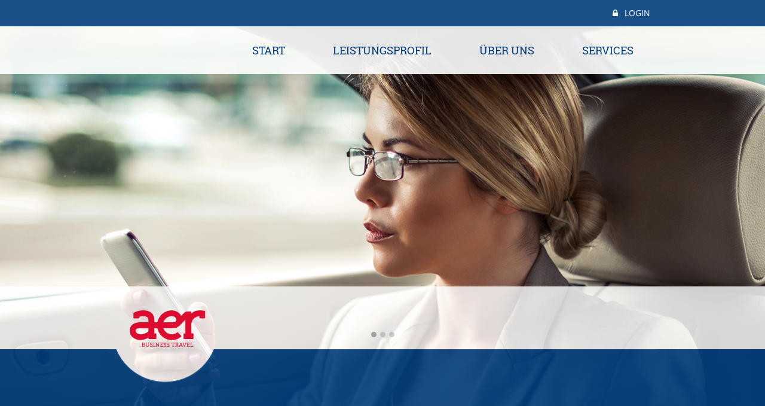

--- FILE ---
content_type: text/html; charset=UTF-8
request_url: https://aerbt.de/author/admin/
body_size: 19285
content:
<!DOCTYPE html>

<html>
    <head>

        <title></title>

        <meta charset="utf-8" />
        <meta name="viewport" content="width=device-width, initial-scale=1, user-scalable=no">

        <link href="/wp-content/themes/aerbt/css/normalize.css" media="screen, projection" rel="stylesheet" type="text/css" />
        <link href="/wp-content/themes/aerbt/css/main.css" media="screen, projection" rel="stylesheet" type="text/css" />
        <link href="/wp-content/themes/aerbt/plugins/bxslider/jquery.bxslider.css" rel="stylesheet" type="text/css"/>
        <link href="/wp-content/themes/aerbt/css/font-awesome/font-awesome.css" media="screen, projection" rel="stylesheet" type="text/css" />

        <meta name='robots' content='max-image-preview:large' />
<link rel="preload" href="https://aerbt.de/wp-content/8e7d943c72c53a85f49f55bb70f08f95.js?ver=2ccc2f627c37ea15111c2e15187d2c21" as="script" />
<link rel="preload" href="https://aerbt.de/wp-content/1aac42ceb6dd794243d3f5164f7a4c65.js?ver=dd98b3e48c301ec8707d65cf40c1a652" as="script" />
<link rel="preload" href="https://aerbt.de/wp-content/plugins/real-cookie-banner/public/lib/animate.css/animate.min.css?ver=4.1.1" as="style" />
<script type='text/javascript' defer src='https://aerbt.de/wp-content/8e7d943c72c53a85f49f55bb70f08f95.js?ver=2ccc2f627c37ea15111c2e15187d2c21' ></script>
<script type="application/json" data-skip-moving="true" data-no-defer nitro-exclude data-alt-type="application/ld+json" data-dont-merge id="a7524080c6f0fbcfc4e690fa86ec6294f1-js-extra">{"slug":"real-cookie-banner","textDomain":"real-cookie-banner","version":"3.13.3","restUrl":"https:\/\/aerbt.de\/wp-json\/real-cookie-banner\/v1\/","restNamespace":"real-cookie-banner\/v1","restPathObfuscateOffset":"599d5af5b35433b85277e2eac8b674ba","restRoot":"https:\/\/aerbt.de\/wp-json\/","restQuery":{"_v":"3.13.3","_locale":"user"},"restNonce":"4d22b098fb","restRecreateNonceEndpoint":"https:\/\/aerbt.de\/wp-admin\/admin-ajax.php?action=rest-nonce","publicUrl":"https:\/\/aerbt.de\/wp-content\/plugins\/real-cookie-banner\/public\/","chunkFolder":"dist","chunksLanguageFolder":"https:\/\/aerbt.de\/wp-content\/plugins\/real-cookie-banner\/languages","chunks":{"chunk-config-tab-blocker.lite.js":["de_DE-83d48f038e1cf6148175589160cda67e","de_DE-f3fcf9c7b6337a888377b3e3597480a5","de_DE-c334cb68401b6dd1377f2319e85b7217"],"chunk-config-tab-blocker.pro.js":["de_DE-ddf5ae983675e7b6eec2afc2d53654a2","de_DE-3a3b30d579f8ab341e490ceed0c58154","de_DE-4f76e19e02d79cbffe021f52eabc364f"],"chunk-config-tab-consent.lite.js":["de_DE-3823d7521a3fc2857511061e0d660408"],"chunk-config-tab-consent.pro.js":["de_DE-9cb9ecf8c1e8ce14036b5f3a5e19f098","de_DE-3a3b30d579f8ab341e490ceed0c58154","de_DE-d4b21727148c9f79fc0be49f47d3800f"],"chunk-config-tab-cookies.lite.js":["de_DE-1a51b37d0ef409906245c7ed80d76040","de_DE-f3fcf9c7b6337a888377b3e3597480a5","de_DE-c334cb68401b6dd1377f2319e85b7217"],"chunk-config-tab-cookies.pro.js":["de_DE-572ee75deed92e7a74abba4b86604687","de_DE-3a3b30d579f8ab341e490ceed0c58154","de_DE-4f76e19e02d79cbffe021f52eabc364f"],"chunk-config-tab-dashboard.lite.js":["de_DE-f843c51245ecd2b389746275b3da66b6"],"chunk-config-tab-dashboard.pro.js":["de_DE-ae5ae8f925f0409361cfe395645ac077"],"chunk-config-tab-import.lite.js":["de_DE-66df94240f04843e5a208823e466a850"],"chunk-config-tab-import.pro.js":["de_DE-e5fee6b51986d4ff7a051d6f6a7b076a"],"chunk-config-tab-licensing.lite.js":["de_DE-e01f803e4093b19d6787901b9591b5a6"],"chunk-config-tab-licensing.pro.js":["de_DE-4918ea9704f47c2055904e4104d4ffba"],"chunk-config-tab-scanner.lite.js":["de_DE-b10b39f1099ef599835c729334e38429"],"chunk-config-tab-scanner.pro.js":["de_DE-752a1502ab4f0bebfa2ad50c68ef571f"],"chunk-config-tab-settings.lite.js":["de_DE-37978e0b06b4eb18b16164a2d9c93a2c"],"chunk-config-tab-settings.pro.js":["de_DE-e59d3dcc762e276255c8989fbd1f80e3"],"chunk-config-tab-tcf.lite.js":["de_DE-4f658bdbf0aa370053460bc9e3cd1f69","de_DE-f3fcf9c7b6337a888377b3e3597480a5"],"chunk-config-tab-tcf.pro.js":["de_DE-e1e83d5b8a28f1f91f63b9de2a8b181a","de_DE-3a3b30d579f8ab341e490ceed0c58154","de_DE-d4b21727148c9f79fc0be49f47d3800f"]},"others":{"customizeValuesBanner":{"layout":{"type":"dialog","dialogMaxWidth":530,"dialogPosition":"middleCenter","dialogMargin":[0,0,0,0],"bannerPosition":"bottom","bannerMaxWidth":1024,"dialogBorderRadius":3,"borderRadius":5,"animationIn":"slideInUp","animationInDuration":500,"animationInOnlyMobile":true,"animationOut":"none","animationOutDuration":500,"animationOutOnlyMobile":true,"overlay":true,"overlayBg":"#000000","overlayBgAlpha":38,"overlayBlur":2},"decision":{"acceptAll":"button","acceptEssentials":"button","showCloseIcon":false,"acceptIndividual":"link","buttonOrder":"all,essential,save,individual","showGroups":false,"groupsFirstView":false,"saveButton":"always"},"design":{"bg":"#ffffff","textAlign":"center","linkTextDecoration":"underline","borderWidth":0,"borderColor":"#ffffff","fontSize":13,"fontColor":"#2b2b2b","fontInheritFamily":true,"fontFamily":"Arial, Helvetica, sans-serif","fontWeight":"normal","boxShadowEnabled":true,"boxShadowOffsetX":0,"boxShadowOffsetY":5,"boxShadowBlurRadius":13,"boxShadowSpreadRadius":0,"boxShadowColor":"#000000","boxShadowColorAlpha":20},"headerDesign":{"inheritBg":true,"bg":"#f4f4f4","inheritTextAlign":true,"textAlign":"center","padding":[17,20,15,20],"logo":"","logoRetina":"","logoMaxHeight":40,"logoPosition":"left","logoMargin":[5,15,5,15],"fontSize":20,"fontColor":"#2b2b2b","fontInheritFamily":true,"fontFamily":"Arial, Helvetica, sans-serif","fontWeight":"normal","borderWidth":1,"borderColor":"#efefef"},"bodyDesign":{"padding":[15,20,5,20],"descriptionInheritFontSize":true,"descriptionFontSize":13,"dottedGroupsInheritFontSize":true,"dottedGroupsFontSize":13,"dottedGroupsBulletColor":"#15779b","teachingsInheritTextAlign":true,"teachingsTextAlign":"center","teachingsSeparatorActive":true,"teachingsSeparatorWidth":50,"teachingsSeparatorHeight":1,"teachingsSeparatorColor":"#15779b","teachingsInheritFontSize":false,"teachingsFontSize":12,"teachingsInheritFontColor":false,"teachingsFontColor":"#7c7c7c","acceptAllOneRowLayout":false,"acceptAllPadding":[10,10,10,10],"acceptAllBg":"#15779b","acceptAllTextAlign":"center","acceptAllFontSize":18,"acceptAllFontColor":"#ffffff","acceptAllFontWeight":"normal","acceptAllBorderWidth":0,"acceptAllBorderColor":"#000000","acceptAllHoverBg":"#11607d","acceptAllHoverFontColor":"#ffffff","acceptAllHoverBorderColor":"#000000","acceptEssentialsUseAcceptAll":true,"acceptEssentialsButtonType":"","acceptEssentialsPadding":[10,10,10,10],"acceptEssentialsBg":"#efefef","acceptEssentialsTextAlign":"center","acceptEssentialsFontSize":18,"acceptEssentialsFontColor":"#0a0a0a","acceptEssentialsFontWeight":"normal","acceptEssentialsBorderWidth":0,"acceptEssentialsBorderColor":"#000000","acceptEssentialsHoverBg":"#e8e8e8","acceptEssentialsHoverFontColor":"#000000","acceptEssentialsHoverBorderColor":"#000000","acceptIndividualPadding":[5,5,5,5],"acceptIndividualBg":"#ffffff","acceptIndividualTextAlign":"center","acceptIndividualFontSize":15,"acceptIndividualFontColor":"#15779b","acceptIndividualFontWeight":"normal","acceptIndividualBorderWidth":0,"acceptIndividualBorderColor":"#000000","acceptIndividualHoverBg":"#ffffff","acceptIndividualHoverFontColor":"#11607d","acceptIndividualHoverBorderColor":"#000000"},"footerDesign":{"poweredByLink":true,"inheritBg":false,"bg":"#fcfcfc","inheritTextAlign":true,"textAlign":"center","padding":[10,20,15,20],"fontSize":14,"fontColor":"#7c7c7c","fontInheritFamily":true,"fontFamily":"Arial, Helvetica, sans-serif","fontWeight":"normal","hoverFontColor":"#2b2b2b","borderWidth":1,"borderColor":"#efefef","languageSwitcher":"flags"},"texts":{"headline":"Privatsph\u00e4re-Einstellungen","description":"Wir verwenden Cookies und \u00e4hnliche Technologien auf unserer Website und verarbeiten personenbezogene Daten von dir (z.B. IP-Adresse), um z.B. Inhalte und Anzeigen zu personalisieren, Medien von Drittanbietern einzubinden oder Zugriffe auf unsere Website zu analysieren. Die Datenverarbeitung kann auch erst in Folge gesetzter Cookies stattfinden. Wir teilen diese Daten mit Dritten, die wir in den Privatsph\u00e4re-Einstellungen benennen.<br \/><br \/>Die Datenverarbeitung kann mit deiner Einwilligung oder auf Basis eines berechtigten Interesses erfolgen, dem du in den Privatsph\u00e4re-Einstellungen widersprechen kannst. Du hast das Recht, nicht einzuwilligen und deine Einwilligung zu einem sp\u00e4teren Zeitpunkt zu \u00e4ndern oder zu widerrufen. Weitere Informationen zur Verwendung deiner Daten findest du in unserer {{privacyPolicy}}Datenschutzerkl\u00e4rung{{\/privacyPolicy}}.","acceptAll":"Alle akzeptieren","acceptEssentials":"Weiter ohne Einwilligung","acceptIndividual":"Privatsph\u00e4re-Einstellungen individuell festlegen","poweredBy":"1","dataProcessingInUnsafeCountries":"Einige Dienste verarbeiten personenbezogene Daten in unsicheren Drittl\u00e4ndern. Indem du in die Nutzung dieser Services einwilligst, erkl\u00e4rst du dich auch mit der Verarbeitung deiner Daten in diesen unsicheren Drittl\u00e4ndern gem\u00e4\u00df {{legalBasis}} einverstanden. Dies birgt das Risiko, dass deine Daten von Beh\u00f6rden zu Kontroll- und \u00dcberwachungszwecken verarbeitet werden, m\u00f6glicherweise ohne die M\u00f6glichkeit eines Rechtsbehelfs.","ageNoticeBanner":"Du bist unter {{minAge}} Jahre alt? Dann kannst du nicht in optionale Services einwilligen. Du kannst deine Eltern oder Erziehungsberechtigten bitten, mit dir in diese Services einzuwilligen.","ageNoticeBlocker":"Du bist unter {{minAge}} Jahre alt? Leider darfst du diesem Service nicht selbst zustimmen, um diese Inhalte zu sehen. Bitte deine Eltern oder Erziehungsberechtigten, dem Service mit dir zuzustimmen!","listServicesNotice":"Wenn du alle Services akzeptierst, erlaubst du, dass {{services}} geladen werden. Diese sind nach ihrem Zweck in Gruppen {{serviceGroups}} unterteilt (Zugeh\u00f6rigkeit durch hochgestellte Zahlen gekennzeichnet).","listServicesLegitimateInterestNotice":"Au\u00dferdem werden die {{services}} auf der Grundlage eines berechtigten Interesses geladen.","consentForwardingExternalHosts":"Deine Einwilligung gilt auch auf {{websites}}.","blockerHeadline":"{{name}} aufgrund von Privatsph\u00e4re-Einstellungen blockiert","blockerLinkShowMissing":"Zeige alle Services, denen du noch zustimmen musst","blockerLoadButton":"Erforderliche Services akzeptieren und Inhalte laden","blockerAcceptInfo":"Wenn du die blockierten Inhalte l\u00e4dst, werden deine Datenschutzeinstellungen angepasst. Inhalte aus diesem Service werden in Zukunft nicht mehr blockiert. Du hast das Recht, deine Entscheidung jederzeit zu widerrufen oder zu \u00e4ndern."},"individualLayout":{"inheritDialogMaxWidth":false,"dialogMaxWidth":970,"inheritBannerMaxWidth":true,"bannerMaxWidth":1980,"descriptionTextAlign":"left"},"group":{"checkboxBg":"#f0f0f0","checkboxBorderWidth":1,"checkboxBorderColor":"#d2d2d2","checkboxActiveColor":"#ffffff","checkboxActiveBg":"#15779b","checkboxActiveBorderColor":"#11607d","groupInheritBg":true,"groupBg":"#f4f4f4","groupPadding":[15,15,15,15],"groupSpacing":10,"groupBorderRadius":5,"groupBorderWidth":1,"groupBorderColor":"#f4f4f4","headlineFontSize":16,"headlineFontWeight":"normal","headlineFontColor":"#2b2b2b","descriptionFontSize":14,"descriptionFontColor":"#7c7c7c","linkColor":"#7c7c7c","linkHoverColor":"#2b2b2b"},"saveButton":{"useAcceptAll":true,"type":"button","padding":[10,10,10,10],"bg":"#efefef","textAlign":"center","fontSize":18,"fontColor":"#0a0a0a","fontWeight":"normal","borderWidth":0,"borderColor":"#000000","hoverBg":"#e8e8e8","hoverFontColor":"#000000","hoverBorderColor":"#000000"},"individualTexts":{"headline":"Individuelle Privatsph\u00e4re-Einstellungen","description":"Wir verwenden Cookies und \u00e4hnliche Technologien auf unserer Website und verarbeiten personenbezogene Daten von dir (z.B. IP-Adresse), um z.B. Inhalte und Anzeigen zu personalisieren, Medien von Drittanbietern einzubinden oder Zugriffe auf unsere Website zu analysieren. Die Datenverarbeitung kann auch erst in Folge gesetzter Cookies stattfinden. Wir teilen diese Daten mit Dritten, die wir in den Privatsph\u00e4re-Einstellungen benennen.<br \/><br \/>Die Datenverarbeitung kann mit deiner Einwilligung oder auf Basis eines berechtigten Interesses erfolgen, dem du in den Privatsph\u00e4re-Einstellungen widersprechen kannst. Du hast das Recht, nicht einzuwilligen und deine Einwilligung zu einem sp\u00e4teren Zeitpunkt zu \u00e4ndern oder zu widerrufen. Weitere Informationen zur Verwendung deiner Daten findest du in unserer {{privacyPolicy}}Datenschutzerkl\u00e4rung{{\/privacyPolicy}}.<br \/><br \/>Im Folgenden findest du eine \u00dcbersicht \u00fcber alle Services, die von dieser Website genutzt werden. Du kannst dir detaillierte Informationen zu jedem Service ansehen und ihm einzeln zustimmen oder von deinem Widerspruchsrecht Gebrauch machen.","save":"Individuelle Auswahlen speichern","showMore":"Service-Informationen anzeigen","hideMore":"Service-Informationen ausblenden","postamble":""},"mobile":{"enabled":true,"maxHeight":400,"hideHeader":false,"alignment":"bottom","scalePercent":90,"scalePercentVertical":-50},"customCss":{"css":"","antiAdBlocker":"y"}},"isPro":false,"showProHints":false,"proUrl":"https:\/\/devowl.io\/de\/go\/real-cookie-banner?source=rcb-lite","showLiteNotice":true,"languageSwitcher":[],"hasDynamicPreDecisions":false,"isLicensed":true,"isDevLicense":false,"multilingualSkipHTMLForTag":"","isCurrentlyInTranslationEditorPreview":false,"defaultLanguage":"","currentLanguage":"","activeLanguages":[],"context":"","userConsentCookieName":"real_cookie_banner-v:2_blog:1_path:7231395","revisionHash":"b0d4efc3fce21794afdd1af531db0ec3","iso3166OneAlpha2":{"AF":"Afghanistan","AL":"Albanien","DZ":"Algerien","AS":"Amerikanisch-Samoa","AD":"Andorra","AO":"Angola","AI":"Anguilla","AQ":"Antarktis","AG":"Antigua und Barbuda","AR":"Argentinien","AM":"Armenien","AW":"Aruba","AZ":"Aserbaidschan","AU":"Australien","BS":"Bahamas","BH":"Bahrain","BD":"Bangladesch","BB":"Barbados","BY":"Belarus","BE":"Belgien","BZ":"Belize","BJ":"Benin","BM":"Bermuda","BT":"Bhutan","BO":"Bolivien","BA":"Bosnien und Herzegowina","BW":"Botswana","BV":"Bouvetinsel","BR":"Brasilien","IO":"Britisches Territorium im Indischen Ozean","BN":"Brunei Darussalam","BG":"Bulgarien","BF":"Burkina Faso","BI":"Burundi","CL":"Chile","CN":"China","CK":"Cookinseln","CR":"Costa Rica","DE":"Deutschland","LA":"Die Laotische Demokratische Volksrepublik","DM":"Dominica","DO":"Dominikanische Republik","DJ":"Dschibuti","DK":"D\u00e4nemark","EC":"Ecuador","SV":"El Salvador","ER":"Eritrea","EE":"Estland","FK":"Falklandinseln (Malwinen)","FJ":"Fidschi","FI":"Finnland","FR":"Frankreich","GF":"Franz\u00f6sisch-Guayana","PF":"Franz\u00f6sisch-Polynesien","TF":"Franz\u00f6sische S\u00fcd- und Antarktisgebiete","FO":"F\u00e4r\u00f6er Inseln","FM":"F\u00f6derierte Staaten von Mikronesien","GA":"Gabun","GM":"Gambia","GE":"Georgien","GH":"Ghana","GI":"Gibraltar","GD":"Grenada","GR":"Griechenland","GL":"Gr\u00f6nland","GP":"Guadeloupe","GU":"Guam","GT":"Guatemala","GG":"Guernsey","GN":"Guinea","GW":"Guinea-Bissau","GY":"Guyana","HT":"Haiti","HM":"Heard und die McDonaldinseln","VA":"Heiliger Stuhl (Staat Vatikanstadt)","HN":"Honduras","HK":"Hong Kong","IN":"Indien","ID":"Indonesien","IQ":"Irak","IE":"Irland","IR":"Islamische Republik Iran","IS":"Island","IM":"Isle of Man","IL":"Israel","IT":"Italien","JM":"Jamaika","JP":"Japan","YE":"Jemen","JE":"Jersey","JO":"Jordanien","VG":"Jungferninseln, Britisch","VI":"Jungferninseln, U.S.","KY":"Kaimaninseln","KH":"Kambodscha","CM":"Kamerun","CA":"Kanada","CV":"Kap Verde","KZ":"Kasachstan","QA":"Katar","KE":"Kenia","KG":"Kirgisistan","KI":"Kiribati","UM":"Kleinere Inselbesitzungen der Vereinigten Staaten","CC":"Kokosinseln","CO":"Kolumbien","KM":"Komoren","CG":"Kongo","CD":"Kongo, Demokratische Republik","KR":"Korea","HR":"Kroatien","CU":"Kuba","KW":"Kuwait","LS":"Lesotho","LV":"Lettland","LB":"Libanon","LR":"Liberia","LY":"Libysch-Arabische Dschamahirija","LI":"Liechtenstein","LT":"Litauen","LU":"Luxemburg","MO":"Macao","MG":"Madagaskar","MW":"Malawi","MY":"Malaysia","MV":"Malediven","ML":"Mali","MT":"Malta","MA":"Marokko","MH":"Marshallinseln","MQ":"Martinique","MR":"Mauretanien","MU":"Mauritius","YT":"Mayotte","MK":"Mazedonien","MX":"Mexiko","MD":"Moldawien","MC":"Monaco","MN":"Mongolei","ME":"Montenegro","MS":"Montserrat","MZ":"Mosambik","MM":"Myanmar","NA":"Namibia","NR":"Nauru","NP":"Nepal","NC":"Neukaledonien","NZ":"Neuseeland","NI":"Nicaragua","NL":"Niederlande","AN":"Niederl\u00e4ndische Antillen","NE":"Niger","NG":"Nigeria","NU":"Niue","KP":"Nordkorea","NF":"Norfolkinsel","NO":"Norwegen","MP":"N\u00f6rdliche Marianen","OM":"Oman","PK":"Pakistan","PW":"Palau","PS":"Pal\u00e4stinensisches Gebiet, besetzt","PA":"Panama","PG":"Papua-Neuguinea","PY":"Paraguay","PE":"Peru","PH":"Philippinen","PN":"Pitcairn","PL":"Polen","PT":"Portugal","PR":"Puerto Rico","CI":"Republik C\u00f4te d'Ivoire","RW":"Ruanda","RO":"Rum\u00e4nien","RU":"Russische F\u00f6deration","RE":"R\u00e9union","BL":"Saint Barth\u00e9l\u00e9my","PM":"Saint Pierre und Miquelo","SB":"Salomonen","ZM":"Sambia","WS":"Samoa","SM":"San Marino","SH":"Sankt Helena","MF":"Sankt Martin","SA":"Saudi-Arabien","SE":"Schweden","CH":"Schweiz","SN":"Senegal","RS":"Serbien","SC":"Seychellen","SL":"Sierra Leone","ZW":"Simbabwe","SG":"Singapur","SK":"Slowakei","SI":"Slowenien","SO":"Somalia","ES":"Spanien","LK":"Sri Lanka","KN":"St. Kitts und Nevis","LC":"St. Lucia","VC":"St. Vincent und Grenadinen","SD":"Sudan","SR":"Surinam","SJ":"Svalbard und Jan Mayen","SZ":"Swasiland","SY":"Syrische Arabische Republik","ST":"S\u00e3o Tom\u00e9 und Pr\u00edncipe","ZA":"S\u00fcdafrika","GS":"S\u00fcdgeorgien und die S\u00fcdlichen Sandwichinseln","TJ":"Tadschikistan","TW":"Taiwan","TZ":"Tansania","TH":"Thailand","TL":"Timor-Leste","TG":"Togo","TK":"Tokelau","TO":"Tonga","TT":"Trinidad und Tobago","TD":"Tschad","CZ":"Tschechische Republik","TN":"Tunesien","TM":"Turkmenistan","TC":"Turks- und Caicosinseln","TV":"Tuvalu","TR":"T\u00fcrkei","UG":"Uganda","UA":"Ukraine","HU":"Ungarn","UY":"Uruguay","UZ":"Usbekistan","VU":"Vanuatu","VE":"Venezuela","AE":"Vereinigte Arabische Emirate","US":"Vereinigte Staaten","GB":"Vereinigtes K\u00f6nigreich","VN":"Vietnam","WF":"Wallis und Futuna","CX":"Weihnachtsinsel","EH":"Westsahara","CF":"Zentralafrikanische Republik","CY":"Zypern","EG":"\u00c4gypten","GQ":"\u00c4quatorialguinea","ET":"\u00c4thiopien","AX":"\u00c5land Inseln","AT":"\u00d6sterreich"},"isTcf":false,"isPreventPreDecision":false,"isAcceptAllForBots":true,"isRespectDoNotTrack":false,"isDataProcessingInUnsafeCountries":false,"dataProcessingInUnsafeCountriesSafeCountries":["GDPR","ADEQUACY"],"isAgeNotice":true,"ageNoticeAgeLimit":16,"isListServicesNotice":true,"setCookiesViaManager":"none","territorialLegalBasis":["gdpr-eprivacy"],"essentialGroup":"essenziell","groups":[{"id":4,"name":"Essenziell","slug":"essenziell","description":"Essenzielle Services sind f\u00fcr die grundlegende Funktionalit\u00e4t der Website erforderlich. Sie enthalten nur technisch notwendige Services. Diesen Services kann nicht widersprochen werden.","items":[{"id":183,"name":"Real Cookie Banner","purpose":"Real Cookie Banner bittet Website-Besucher um die Einwilligung zum Setzen von Cookies und zur Verarbeitung personenbezogener Daten. Dazu wird jedem Website-Besucher eine UUID (pseudonyme Identifikation des Nutzers) zugewiesen, die bis zum Ablauf des Cookies zur Speicherung der Einwilligung g\u00fcltig ist. Cookies werden dazu verwendet, um zu testen, ob Cookies gesetzt werden k\u00f6nnen, um Referenz auf die dokumentierte Einwilligung zu speichern, um zu speichern, in welche Services aus welchen Service-Gruppen der Besucher eingewilligt hat, und, falls Einwilligung nach dem Transparency & Consent Framework (TCF) eingeholt werden, um die Einwilligungen in TCF Partner, Zwecke, besondere Zwecke, Funktionen und besondere Funktionen zu speichern. Im Rahmen der Darlegungspflicht nach DSGVO wird die erhobene Einwilligung vollumf\u00e4nglich dokumentiert. Dazu z\u00e4hlt neben den Services und Service-Gruppen, in welche der Besucher eingewilligt hat, und falls Einwilligung nach dem TCF Standard eingeholt werden, in welche TCF Partner, Zwecke und Funktionen der Besucher eingewilligt hat, alle Einstellungen des Cookie Banners zum Zeitpunkt der Einwilligung als auch die technischen Umst\u00e4nde (z.B. Gr\u00f6\u00dfe des Sichtbereichs bei der Einwilligung) und die Nutzerinteraktionen (z.B. Klick auf Buttons), die zur Einwilligung gef\u00fchrt haben. Die Einwilligung wird pro Sprache einmal erhoben.","providerContact":{"phone":"","email":"","link":""},"isProviderCurrentWebsite":true,"provider":"aer Business Travel","uniqueName":"real-cookie-banner","isEmbeddingOnlyExternalResources":false,"legalBasis":"legal-requirement","dataProcessingInCountries":[],"dataProcessingInCountriesSpecialTreatments":[],"technicalDefinitions":[{"type":"http","name":"real_cookie_banner*","host":".aerbt.de","duration":365,"durationUnit":"d","isSessionDuration":false},{"type":"http","name":"real_cookie_banner*-tcf","host":".aerbt.de","duration":365,"durationUnit":"d","isSessionDuration":false},{"type":"http","name":"real_cookie_banner-test","host":".aerbt.de","duration":365,"durationUnit":"d","isSessionDuration":false}],"codeDynamics":[],"providerPrivacyPolicyUrl":"https:\/\/aerbt.de\/datenschutz\/","providerLegalNoticeUrl":"","tagManagerOptInEventName":"","tagManagerOptOutEventName":"","codeOptIn":"","executeCodeOptInWhenNoTagManagerConsentIsGiven":false,"codeOptOut":"","executeCodeOptOutWhenNoTagManagerConsentIsGiven":false,"deleteTechnicalDefinitionsAfterOptOut":false,"codeOnPageLoad":"","presetId":"real-cookie-banner"}]}],"bannerLinks":[{"id":184,"label":"Datenschutzerkl\u00e4rung","pageType":"privacyPolicy","url":"https:\/\/aerbt.de\/datenschutz\/","hideCookieBanner":true,"isTargetBlank":true},{"id":185,"label":"Impressum","pageType":"legalNotice","url":"https:\/\/aerbt.de\/impressum\/","hideCookieBanner":true,"isTargetBlank":true}],"websiteOperator":{"address":"aer Business Travel","country":"","contactEmail":"base64-encoded:YWVyYnRAYWVyLmNvb3A=","contactPhone":"","contactFormUrl":"https:\/\/aerbt.de\/hallo-welt\/"},"blocker":[],"setVisualParentIfClassOfParent":{"et_pb_video_box":1,"ast-oembed-container":1,"wpb_video_wrapper":1},"dependantVisibilityContainers":["[role=\"tabpanel\"]",".eael-tab-content-item",".wpcs_content_inner",".op3-contenttoggleitem-content",".pum-overlay","[data-elementor-type=\"popup\"]",".wp-block-ub-content-toggle-accordion-content-wrap",".w-popup-wrap",".oxy-lightbox_inner[data-inner-content=true]",".oxy-pro-accordion_body",".oxy-tab-content",".kt-accordion-panel",".vc_tta-panel-body",".mfp-hide"],"bannerDesignVersion":6,"bannerI18n":{"appropriateSafeguard":"Geeignete Garantien","standardContractualClauses":"Standardvertragsklauseln","legalBasis":"Verwendung auf gesetzlicher Grundlage von","territorialLegalBasisArticles":{"gdpr-eprivacy":{"dataProcessingInUnsafeCountries":"Art. 49 Abs. 1 lit. a DSGVO"},"dsg-switzerland":{"dataProcessingInUnsafeCountries":"Art. 17 Abs. 1 lit. a DSG (Schweiz)"}},"legitimateInterest":"Berechtigtes Interesse","legalRequirement":"Erf\u00fcllung einer rechtlichen Verpflichtung","consent":"Einwilligung","crawlerLinkAlert":"Wir haben erkannt, dass du ein Crawler\/Bot bist. Nur nat\u00fcrliche Personen d\u00fcrfen in Cookies und die Verarbeitung von personenbezogenen Daten einwilligen. Daher hat der Link f\u00fcr dich keine Funktion.","technicalCookieDefinition":"Technische Cookie-Definition","usesCookies":"Verwendete Cookies","cookieRefresh":"Cookie-Erneuerung","usesNonCookieAccess":"Verwendet Cookie-\u00e4hnliche Informationen (LocalStorage, SessionStorage, IndexDB, etc.)","host":"Host","duration":"Dauer","noExpiration":"Kein Ablauf","type":"Typ","purpose":"Zweck","headerTitlePrivacyPolicyHistory":"Privatsph\u00e4re-Einstellungen: Historie","skipToConsentChoices":"Zu Einwilligungsoptionen springen","historyLabel":"Einwilligungen anzeigen vom","historySelectNone":"Noch nicht eingewilligt","provider":"Anbieter","providerContactPhone":"Telefon","providerContactEmail":"E-Mail","providerContactLink":"Kontaktformular","providerPrivacyPolicyUrl":"Datenschutzerkl\u00e4rung","providerLegalNoticeUrl":"Impressum","dataProcessingInUnsafeCountries":"Datenverarbeitung in unsicheren Drittl\u00e4ndern","ePrivacyUSA":"US-Datenverarbeitung","durationUnit":{"s":"Sekunde(n)","m":"Minute(n)","h":"Stunde(n)","d":"Tag(e)","mo":"Monat(e)","y":"Jahr(e)","n1":{"s":"Sekunde","m":"Minute","h":"Stunde","d":"Tag","mo":"Monat","y":"Jahr"},"nx":{"s":"Sekunden","m":"Minuten","h":"Stunden","d":"Tage","mo":"Monate","y":"Jahre"}},"close":"Schlie\u00dfen","closeWithoutSaving":"Schlie\u00dfen ohne Speichern","yes":"Ja","no":"Nein","unknown":"Unbekannt","none":"Nichts","noLicense":"Keine Lizenz aktiviert - kein Produktionseinsatz!","devLicense":"Produktlizenz nicht f\u00fcr den Produktionseinsatz!","devLicenseLearnMore":"Mehr erfahren","devLicenseLink":"https:\/\/devowl.io\/de\/wissensdatenbank\/lizenz-installations-typ\/","andSeparator":" und "},"pageRequestUuid4":"add078c25-4330-496c-b8ce-d943dd6eddc3","pageByIdUrl":"https:\/\/aerbt.de?page_id","pluginUrl":"https:\/\/devowl.io\/wordpress-real-cookie-banner\/"}}</script>
<script data-skip-moving="true" data-no-defer nitro-exclude data-alt-type="application/ld+json" data-dont-merge id="a7524080c6f0fbcfc4e690fa86ec6294f2-js-extra">var realCookieBanner = /* document.write */ JSON.parse(document.getElementById("a7524080c6f0fbcfc4e690fa86ec6294f1-js-extra").innerHTML, function (a,b){return-1<["codeOptIn","codeOptOut","codeOnPageLoad","contactEmail"].indexOf(a)&&"string"==typeof b&&b.startsWith("base64-encoded:")?window.atob(b.substr(15)):b});</script><script type='text/javascript' id='real-cookie-banner-banner-js-before'>
((a,b)=>{a[b]||(a[b]={unblockSync:()=>undefined},["consentSync"].forEach(c=>a[b][c]=()=>({cookie:null,consentGiven:!1,cookieOptIn:!0})),["consent","consentAll","unblock"].forEach(c=>a[b][c]=(...d)=>new Promise(e=>a.addEventListener(b,()=>{a[b][c](...d).then(e)},{once:!0}))))})(window,"consentApi");
</script>
<script type='text/javascript' defer src='https://aerbt.de/wp-content/1aac42ceb6dd794243d3f5164f7a4c65.js?ver=dd98b3e48c301ec8707d65cf40c1a652' ></script>
<link rel='stylesheet' id='animate-css-css' href='https://aerbt.de/wp-content/plugins/real-cookie-banner/public/lib/animate.css/animate.min.css?ver=4.1.1' type='text/css' media='all' />
<script type="text/javascript">
window._wpemojiSettings = {"baseUrl":"https:\/\/s.w.org\/images\/core\/emoji\/14.0.0\/72x72\/","ext":".png","svgUrl":"https:\/\/s.w.org\/images\/core\/emoji\/14.0.0\/svg\/","svgExt":".svg","source":{"concatemoji":"https:\/\/aerbt.de\/wp-includes\/js\/wp-emoji-release.min.js?ver=6.1.9"}};
/*! This file is auto-generated */
!function(e,a,t){var n,r,o,i=a.createElement("canvas"),p=i.getContext&&i.getContext("2d");function s(e,t){var a=String.fromCharCode,e=(p.clearRect(0,0,i.width,i.height),p.fillText(a.apply(this,e),0,0),i.toDataURL());return p.clearRect(0,0,i.width,i.height),p.fillText(a.apply(this,t),0,0),e===i.toDataURL()}function c(e){var t=a.createElement("script");t.src=e,t.defer=t.type="text/javascript",a.getElementsByTagName("head")[0].appendChild(t)}for(o=Array("flag","emoji"),t.supports={everything:!0,everythingExceptFlag:!0},r=0;r<o.length;r++)t.supports[o[r]]=function(e){if(p&&p.fillText)switch(p.textBaseline="top",p.font="600 32px Arial",e){case"flag":return s([127987,65039,8205,9895,65039],[127987,65039,8203,9895,65039])?!1:!s([55356,56826,55356,56819],[55356,56826,8203,55356,56819])&&!s([55356,57332,56128,56423,56128,56418,56128,56421,56128,56430,56128,56423,56128,56447],[55356,57332,8203,56128,56423,8203,56128,56418,8203,56128,56421,8203,56128,56430,8203,56128,56423,8203,56128,56447]);case"emoji":return!s([129777,127995,8205,129778,127999],[129777,127995,8203,129778,127999])}return!1}(o[r]),t.supports.everything=t.supports.everything&&t.supports[o[r]],"flag"!==o[r]&&(t.supports.everythingExceptFlag=t.supports.everythingExceptFlag&&t.supports[o[r]]);t.supports.everythingExceptFlag=t.supports.everythingExceptFlag&&!t.supports.flag,t.DOMReady=!1,t.readyCallback=function(){t.DOMReady=!0},t.supports.everything||(n=function(){t.readyCallback()},a.addEventListener?(a.addEventListener("DOMContentLoaded",n,!1),e.addEventListener("load",n,!1)):(e.attachEvent("onload",n),a.attachEvent("onreadystatechange",function(){"complete"===a.readyState&&t.readyCallback()})),(e=t.source||{}).concatemoji?c(e.concatemoji):e.wpemoji&&e.twemoji&&(c(e.twemoji),c(e.wpemoji)))}(window,document,window._wpemojiSettings);
</script>
<style type="text/css">
img.wp-smiley,
img.emoji {
	display: inline !important;
	border: none !important;
	box-shadow: none !important;
	height: 1em !important;
	width: 1em !important;
	margin: 0 0.07em !important;
	vertical-align: -0.1em !important;
	background: none !important;
	padding: 0 !important;
}
</style>
	<link rel='stylesheet' id='wp-block-library-css' href='https://aerbt.de/wp-includes/css/dist/block-library/style.min.css?ver=6.1.9' type='text/css' media='all' />
<link rel='stylesheet' id='classic-theme-styles-css' href='https://aerbt.de/wp-includes/css/classic-themes.min.css?ver=1' type='text/css' media='all' />
<style id='global-styles-inline-css' type='text/css'>
body{--wp--preset--color--black: #000000;--wp--preset--color--cyan-bluish-gray: #abb8c3;--wp--preset--color--white: #ffffff;--wp--preset--color--pale-pink: #f78da7;--wp--preset--color--vivid-red: #cf2e2e;--wp--preset--color--luminous-vivid-orange: #ff6900;--wp--preset--color--luminous-vivid-amber: #fcb900;--wp--preset--color--light-green-cyan: #7bdcb5;--wp--preset--color--vivid-green-cyan: #00d084;--wp--preset--color--pale-cyan-blue: #8ed1fc;--wp--preset--color--vivid-cyan-blue: #0693e3;--wp--preset--color--vivid-purple: #9b51e0;--wp--preset--gradient--vivid-cyan-blue-to-vivid-purple: linear-gradient(135deg,rgba(6,147,227,1) 0%,rgb(155,81,224) 100%);--wp--preset--gradient--light-green-cyan-to-vivid-green-cyan: linear-gradient(135deg,rgb(122,220,180) 0%,rgb(0,208,130) 100%);--wp--preset--gradient--luminous-vivid-amber-to-luminous-vivid-orange: linear-gradient(135deg,rgba(252,185,0,1) 0%,rgba(255,105,0,1) 100%);--wp--preset--gradient--luminous-vivid-orange-to-vivid-red: linear-gradient(135deg,rgba(255,105,0,1) 0%,rgb(207,46,46) 100%);--wp--preset--gradient--very-light-gray-to-cyan-bluish-gray: linear-gradient(135deg,rgb(238,238,238) 0%,rgb(169,184,195) 100%);--wp--preset--gradient--cool-to-warm-spectrum: linear-gradient(135deg,rgb(74,234,220) 0%,rgb(151,120,209) 20%,rgb(207,42,186) 40%,rgb(238,44,130) 60%,rgb(251,105,98) 80%,rgb(254,248,76) 100%);--wp--preset--gradient--blush-light-purple: linear-gradient(135deg,rgb(255,206,236) 0%,rgb(152,150,240) 100%);--wp--preset--gradient--blush-bordeaux: linear-gradient(135deg,rgb(254,205,165) 0%,rgb(254,45,45) 50%,rgb(107,0,62) 100%);--wp--preset--gradient--luminous-dusk: linear-gradient(135deg,rgb(255,203,112) 0%,rgb(199,81,192) 50%,rgb(65,88,208) 100%);--wp--preset--gradient--pale-ocean: linear-gradient(135deg,rgb(255,245,203) 0%,rgb(182,227,212) 50%,rgb(51,167,181) 100%);--wp--preset--gradient--electric-grass: linear-gradient(135deg,rgb(202,248,128) 0%,rgb(113,206,126) 100%);--wp--preset--gradient--midnight: linear-gradient(135deg,rgb(2,3,129) 0%,rgb(40,116,252) 100%);--wp--preset--duotone--dark-grayscale: url('#wp-duotone-dark-grayscale');--wp--preset--duotone--grayscale: url('#wp-duotone-grayscale');--wp--preset--duotone--purple-yellow: url('#wp-duotone-purple-yellow');--wp--preset--duotone--blue-red: url('#wp-duotone-blue-red');--wp--preset--duotone--midnight: url('#wp-duotone-midnight');--wp--preset--duotone--magenta-yellow: url('#wp-duotone-magenta-yellow');--wp--preset--duotone--purple-green: url('#wp-duotone-purple-green');--wp--preset--duotone--blue-orange: url('#wp-duotone-blue-orange');--wp--preset--font-size--small: 13px;--wp--preset--font-size--medium: 20px;--wp--preset--font-size--large: 36px;--wp--preset--font-size--x-large: 42px;--wp--preset--spacing--20: 0.44rem;--wp--preset--spacing--30: 0.67rem;--wp--preset--spacing--40: 1rem;--wp--preset--spacing--50: 1.5rem;--wp--preset--spacing--60: 2.25rem;--wp--preset--spacing--70: 3.38rem;--wp--preset--spacing--80: 5.06rem;}:where(.is-layout-flex){gap: 0.5em;}body .is-layout-flow > .alignleft{float: left;margin-inline-start: 0;margin-inline-end: 2em;}body .is-layout-flow > .alignright{float: right;margin-inline-start: 2em;margin-inline-end: 0;}body .is-layout-flow > .aligncenter{margin-left: auto !important;margin-right: auto !important;}body .is-layout-constrained > .alignleft{float: left;margin-inline-start: 0;margin-inline-end: 2em;}body .is-layout-constrained > .alignright{float: right;margin-inline-start: 2em;margin-inline-end: 0;}body .is-layout-constrained > .aligncenter{margin-left: auto !important;margin-right: auto !important;}body .is-layout-constrained > :where(:not(.alignleft):not(.alignright):not(.alignfull)){max-width: var(--wp--style--global--content-size);margin-left: auto !important;margin-right: auto !important;}body .is-layout-constrained > .alignwide{max-width: var(--wp--style--global--wide-size);}body .is-layout-flex{display: flex;}body .is-layout-flex{flex-wrap: wrap;align-items: center;}body .is-layout-flex > *{margin: 0;}:where(.wp-block-columns.is-layout-flex){gap: 2em;}.has-black-color{color: var(--wp--preset--color--black) !important;}.has-cyan-bluish-gray-color{color: var(--wp--preset--color--cyan-bluish-gray) !important;}.has-white-color{color: var(--wp--preset--color--white) !important;}.has-pale-pink-color{color: var(--wp--preset--color--pale-pink) !important;}.has-vivid-red-color{color: var(--wp--preset--color--vivid-red) !important;}.has-luminous-vivid-orange-color{color: var(--wp--preset--color--luminous-vivid-orange) !important;}.has-luminous-vivid-amber-color{color: var(--wp--preset--color--luminous-vivid-amber) !important;}.has-light-green-cyan-color{color: var(--wp--preset--color--light-green-cyan) !important;}.has-vivid-green-cyan-color{color: var(--wp--preset--color--vivid-green-cyan) !important;}.has-pale-cyan-blue-color{color: var(--wp--preset--color--pale-cyan-blue) !important;}.has-vivid-cyan-blue-color{color: var(--wp--preset--color--vivid-cyan-blue) !important;}.has-vivid-purple-color{color: var(--wp--preset--color--vivid-purple) !important;}.has-black-background-color{background-color: var(--wp--preset--color--black) !important;}.has-cyan-bluish-gray-background-color{background-color: var(--wp--preset--color--cyan-bluish-gray) !important;}.has-white-background-color{background-color: var(--wp--preset--color--white) !important;}.has-pale-pink-background-color{background-color: var(--wp--preset--color--pale-pink) !important;}.has-vivid-red-background-color{background-color: var(--wp--preset--color--vivid-red) !important;}.has-luminous-vivid-orange-background-color{background-color: var(--wp--preset--color--luminous-vivid-orange) !important;}.has-luminous-vivid-amber-background-color{background-color: var(--wp--preset--color--luminous-vivid-amber) !important;}.has-light-green-cyan-background-color{background-color: var(--wp--preset--color--light-green-cyan) !important;}.has-vivid-green-cyan-background-color{background-color: var(--wp--preset--color--vivid-green-cyan) !important;}.has-pale-cyan-blue-background-color{background-color: var(--wp--preset--color--pale-cyan-blue) !important;}.has-vivid-cyan-blue-background-color{background-color: var(--wp--preset--color--vivid-cyan-blue) !important;}.has-vivid-purple-background-color{background-color: var(--wp--preset--color--vivid-purple) !important;}.has-black-border-color{border-color: var(--wp--preset--color--black) !important;}.has-cyan-bluish-gray-border-color{border-color: var(--wp--preset--color--cyan-bluish-gray) !important;}.has-white-border-color{border-color: var(--wp--preset--color--white) !important;}.has-pale-pink-border-color{border-color: var(--wp--preset--color--pale-pink) !important;}.has-vivid-red-border-color{border-color: var(--wp--preset--color--vivid-red) !important;}.has-luminous-vivid-orange-border-color{border-color: var(--wp--preset--color--luminous-vivid-orange) !important;}.has-luminous-vivid-amber-border-color{border-color: var(--wp--preset--color--luminous-vivid-amber) !important;}.has-light-green-cyan-border-color{border-color: var(--wp--preset--color--light-green-cyan) !important;}.has-vivid-green-cyan-border-color{border-color: var(--wp--preset--color--vivid-green-cyan) !important;}.has-pale-cyan-blue-border-color{border-color: var(--wp--preset--color--pale-cyan-blue) !important;}.has-vivid-cyan-blue-border-color{border-color: var(--wp--preset--color--vivid-cyan-blue) !important;}.has-vivid-purple-border-color{border-color: var(--wp--preset--color--vivid-purple) !important;}.has-vivid-cyan-blue-to-vivid-purple-gradient-background{background: var(--wp--preset--gradient--vivid-cyan-blue-to-vivid-purple) !important;}.has-light-green-cyan-to-vivid-green-cyan-gradient-background{background: var(--wp--preset--gradient--light-green-cyan-to-vivid-green-cyan) !important;}.has-luminous-vivid-amber-to-luminous-vivid-orange-gradient-background{background: var(--wp--preset--gradient--luminous-vivid-amber-to-luminous-vivid-orange) !important;}.has-luminous-vivid-orange-to-vivid-red-gradient-background{background: var(--wp--preset--gradient--luminous-vivid-orange-to-vivid-red) !important;}.has-very-light-gray-to-cyan-bluish-gray-gradient-background{background: var(--wp--preset--gradient--very-light-gray-to-cyan-bluish-gray) !important;}.has-cool-to-warm-spectrum-gradient-background{background: var(--wp--preset--gradient--cool-to-warm-spectrum) !important;}.has-blush-light-purple-gradient-background{background: var(--wp--preset--gradient--blush-light-purple) !important;}.has-blush-bordeaux-gradient-background{background: var(--wp--preset--gradient--blush-bordeaux) !important;}.has-luminous-dusk-gradient-background{background: var(--wp--preset--gradient--luminous-dusk) !important;}.has-pale-ocean-gradient-background{background: var(--wp--preset--gradient--pale-ocean) !important;}.has-electric-grass-gradient-background{background: var(--wp--preset--gradient--electric-grass) !important;}.has-midnight-gradient-background{background: var(--wp--preset--gradient--midnight) !important;}.has-small-font-size{font-size: var(--wp--preset--font-size--small) !important;}.has-medium-font-size{font-size: var(--wp--preset--font-size--medium) !important;}.has-large-font-size{font-size: var(--wp--preset--font-size--large) !important;}.has-x-large-font-size{font-size: var(--wp--preset--font-size--x-large) !important;}
.wp-block-navigation a:where(:not(.wp-element-button)){color: inherit;}
:where(.wp-block-columns.is-layout-flex){gap: 2em;}
.wp-block-pullquote{font-size: 1.5em;line-height: 1.6;}
</style>
<link rel="https://api.w.org/" href="https://aerbt.de/wp-json/" /><link rel="alternate" type="application/json" href="https://aerbt.de/wp-json/wp/v2/users/1" /><style>[consent-id]:not(.rcb-content-blocker):not([consent-transaction-complete]):not([consent-visual-use-parent^="children:"]):not([consent-confirm]){opacity:0!important;}</style>    </head>
    <body>

        <div class="wrapper">
            <div class="login_bar resp_navigation_wrapper">
                <div class="inner_width">
                    <form class="login_bar__form" action="https://intra.aer.coop/" method="POST">
                        <input type="text" name="username" placeholder="Benutzername" /><!--
                        --><input type="password" name="password" placeholder="Passwort" /><!--
                        --><input type="submit" name="submit" value="Anmelden" />
                        <p>Noch keinen Account? Jetzt <a href="https://intra.aer.coop/">Registrieren!</a></p>
                        <div class="login_bar__form__closer">
                            <span></span>
                            <span></span>
                        </div>
                    </form>
                </div>
                <div class="inner_width">
                    <a href="#" class="login_btn"><i class="fa fa-lock"></i>Login</a>
                    <div class="resp_navigation_wrapper__nav_opener">
                        <span></span>
                        <span></span>
                        <span></span>
                    </div>
                </div>
                <div class="inner_width">
                    <nav class="resp_navigation">
                                                <ul>
                                                            <li><a href="https://aerbt.de/">Start</a>
                                                                </li>
                                                                <li><a href="https://aerbt.de/leistungsprofil/">Leistungsprofil</a>
                                                                    <div class="header__fixed_bar__navigation__submenu_box">
                                                                            <div class="header__fixed_bar__navigation__submenu_box__menu">
                                            <h3><a href="https://aerbt.de/leistungsprofil/reiseeinkaeufer/">Reiseeinkäufer</a></h3>
                                                                                            <ul>
                                                                                                    <li><a href="/leistungsprofil/reiseeinkaeufer/#Reisekostenersparnis">Reisekostenersparnis</a></li>
                                                                                                        <li><a href="/leistungsprofil/reiseeinkaeufer/#Effizienz">Effizienz</a></li>
                                                                                                        <li><a href="/leistungsprofil/reiseeinkaeufer/#Zeitmanagement">Zeitmanagement</a></li>
                                                                                                        <li><a href="/leistungsprofil/reiseeinkaeufer/#Travelmanagement">Travelmanagement</a></li>
                                                                                                    </ul>
                                                                                    </div>
                                                                            <div class="header__fixed_bar__navigation__submenu_box__menu">
                                            <h3><a href="https://aerbt.de/leistungsprofil/reisebueros/">Reisebüros</a></h3>
                                                                                            <ul>
                                                                                                    <li><a href="/leistungsprofil/reisebueros/#Flugeinkauf">Flugeinkauf</a></li>
                                                                                                        <li><a href="/leistungsprofil/reisebueros/#Hoteleinkauf">Hoteleinkauf</a></li>
                                                                                                        <li><a href="/leistungsprofil/reisebueros/#Fortbildungen">Fortbildungen</a></li>
                                                                                                        <li><a href="/leistungsprofil/reisebueros/#Technik">Technik</a></li>
                                                                                                        <li><a href="/leistungsprofil/reisebueros/#Austausch">Austausch</a></li>
                                                                                                        <li><a href="/leistungsprofil/reisebueros/#Rechtsberatung">Rechtsberatung</a></li>
                                                                                                        <li><a href="/leistungsprofil/reisebueros/#24h">24h-Erreichbarkeit</a></li>
                                                                                                        <li><a href="/leistungsprofil/reisebueros/#Visaservice">Visaservice</a></li>
                                                                                                        <li><a href="/leistungsprofil/reisebueros/#Versicherung">Versicherung</a></li>
                                                                                                    </ul>
                                                                                    </div>
                                                                            <div class="header__fixed_bar__navigation__submenu_box__menu">
                                            <h3><a href="https://aerbt.de/leistungsprofil/partner/">Partner</a></h3>
                                                                                            <ul>
                                                                                                    <li><a href="/leistungsprofil/partner/#Kommunikation">Kommunikation</a></li>
                                                                                                        <li><a href="/leistungsprofil/partner/#Marktresonanz">Marktresonanz</a></li>
                                                                                                        <li><a href="/leistungsprofil/partner/#Gemeinsam">Gemeinsam stark</a></li>
                                                                                                    </ul>
                                                                                    </div>
                                                                        </div>
                                                                    </li>
                                                                <li><a href="https://aerbt.de/ueber-uns/">Über uns</a>
                                                                </li>
                                                                <li><a href="https://aerbt.de/services/">Services</a>
                                                                </li>
                                                        </ul>                    </nav>
                </div>
            </div>
            <header>
                <div class="header__fixed_bar">
                    <div class="inner_width">
                        <a href="/">
                            <img id="logo_fixed" src="/wp-content/themes/aerbt/img/logo.png" alt="AER Business Travel Logo" />
                        </a>
                        <nav class="header__fixed_bar__navigation">
                                                    <ul>
                                                            <li><a href="https://aerbt.de/">Start</a>
                                                                </li>
                                                                <li><a href="https://aerbt.de/leistungsprofil/">Leistungsprofil</a>
                                                                    <div class="header__fixed_bar__navigation__submenu_box">
                                                                            <div class="header__fixed_bar__navigation__submenu_box__menu">
                                            <h3><a href="https://aerbt.de/leistungsprofil/reiseeinkaeufer/">Reiseeinkäufer</a></h3>
                                                                                            <ul>
                                                                                                    <li><a href="/leistungsprofil/reiseeinkaeufer/#Reisekostenersparnis">Reisekostenersparnis</a></li>
                                                                                                        <li><a href="/leistungsprofil/reiseeinkaeufer/#Effizienz">Effizienz</a></li>
                                                                                                        <li><a href="/leistungsprofil/reiseeinkaeufer/#Zeitmanagement">Zeitmanagement</a></li>
                                                                                                        <li><a href="/leistungsprofil/reiseeinkaeufer/#Travelmanagement">Travelmanagement</a></li>
                                                                                                    </ul>
                                                                                    </div>
                                                                            <div class="header__fixed_bar__navigation__submenu_box__menu">
                                            <h3><a href="https://aerbt.de/leistungsprofil/reisebueros/">Reisebüros</a></h3>
                                                                                            <ul>
                                                                                                    <li><a href="/leistungsprofil/reisebueros/#Flugeinkauf">Flugeinkauf</a></li>
                                                                                                        <li><a href="/leistungsprofil/reisebueros/#Hoteleinkauf">Hoteleinkauf</a></li>
                                                                                                        <li><a href="/leistungsprofil/reisebueros/#Fortbildungen">Fortbildungen</a></li>
                                                                                                        <li><a href="/leistungsprofil/reisebueros/#Technik">Technik</a></li>
                                                                                                        <li><a href="/leistungsprofil/reisebueros/#Austausch">Austausch</a></li>
                                                                                                        <li><a href="/leistungsprofil/reisebueros/#Rechtsberatung">Rechtsberatung</a></li>
                                                                                                        <li><a href="/leistungsprofil/reisebueros/#24h">24h-Erreichbarkeit</a></li>
                                                                                                        <li><a href="/leistungsprofil/reisebueros/#Visaservice">Visaservice</a></li>
                                                                                                        <li><a href="/leistungsprofil/reisebueros/#Versicherung">Versicherung</a></li>
                                                                                                    </ul>
                                                                                    </div>
                                                                            <div class="header__fixed_bar__navigation__submenu_box__menu">
                                            <h3><a href="https://aerbt.de/leistungsprofil/partner/">Partner</a></h3>
                                                                                            <ul>
                                                                                                    <li><a href="/leistungsprofil/partner/#Kommunikation">Kommunikation</a></li>
                                                                                                        <li><a href="/leistungsprofil/partner/#Marktresonanz">Marktresonanz</a></li>
                                                                                                        <li><a href="/leistungsprofil/partner/#Gemeinsam">Gemeinsam stark</a></li>
                                                                                                    </ul>
                                                                                    </div>
                                                                        </div>
                                                                    </li>
                                                                <li><a href="https://aerbt.de/ueber-uns/">Über uns</a>
                                                                </li>
                                                                <li><a href="https://aerbt.de/services/">Services</a>
                                                                </li>
                                                        </ul>                        </nav>
                    </div>
                </div>
                <div class="header">
                    <div class="header__navigation_bar">
                        <div class="inner_width">
                            <nav class="header__navigation">
                                                        <ul>
                                                            <li><a href="https://aerbt.de/">Start</a>
                                                                </li>
                                                                <li><a href="https://aerbt.de/leistungsprofil/">Leistungsprofil</a>
                                                                    <div class="header__navigation__submenu_box">
                                                                            <div class="header__navigation__submenu_box__menu">
                                            <h3><a href="https://aerbt.de/leistungsprofil/reiseeinkaeufer/">Reiseeinkäufer</a></h3>
                                                                                            <ul>
                                                                                                    <li><a href="/leistungsprofil/reiseeinkaeufer/#Reisekostenersparnis">Reisekostenersparnis</a></li>
                                                                                                        <li><a href="/leistungsprofil/reiseeinkaeufer/#Effizienz">Effizienz</a></li>
                                                                                                        <li><a href="/leistungsprofil/reiseeinkaeufer/#Zeitmanagement">Zeitmanagement</a></li>
                                                                                                        <li><a href="/leistungsprofil/reiseeinkaeufer/#Travelmanagement">Travelmanagement</a></li>
                                                                                                    </ul>
                                                                                    </div>
                                                                            <div class="header__navigation__submenu_box__menu">
                                            <h3><a href="https://aerbt.de/leistungsprofil/reisebueros/">Reisebüros</a></h3>
                                                                                            <ul>
                                                                                                    <li><a href="/leistungsprofil/reisebueros/#Flugeinkauf">Flugeinkauf</a></li>
                                                                                                        <li><a href="/leistungsprofil/reisebueros/#Hoteleinkauf">Hoteleinkauf</a></li>
                                                                                                        <li><a href="/leistungsprofil/reisebueros/#Fortbildungen">Fortbildungen</a></li>
                                                                                                        <li><a href="/leistungsprofil/reisebueros/#Technik">Technik</a></li>
                                                                                                        <li><a href="/leistungsprofil/reisebueros/#Austausch">Austausch</a></li>
                                                                                                        <li><a href="/leistungsprofil/reisebueros/#Rechtsberatung">Rechtsberatung</a></li>
                                                                                                        <li><a href="/leistungsprofil/reisebueros/#24h">24h-Erreichbarkeit</a></li>
                                                                                                        <li><a href="/leistungsprofil/reisebueros/#Visaservice">Visaservice</a></li>
                                                                                                        <li><a href="/leistungsprofil/reisebueros/#Versicherung">Versicherung</a></li>
                                                                                                    </ul>
                                                                                    </div>
                                                                            <div class="header__navigation__submenu_box__menu">
                                            <h3><a href="https://aerbt.de/leistungsprofil/partner/">Partner</a></h3>
                                                                                            <ul>
                                                                                                    <li><a href="/leistungsprofil/partner/#Kommunikation">Kommunikation</a></li>
                                                                                                        <li><a href="/leistungsprofil/partner/#Marktresonanz">Marktresonanz</a></li>
                                                                                                        <li><a href="/leistungsprofil/partner/#Gemeinsam">Gemeinsam stark</a></li>
                                                                                                    </ul>
                                                                                    </div>
                                                                        </div>
                                                                    </li>
                                                                <li><a href="https://aerbt.de/ueber-uns/">Über uns</a>
                                                                </li>
                                                                <li><a href="https://aerbt.de/services/">Services</a>
                                                                </li>
                                                        </ul>                            </nav>
                        </div>
                    </div>
                    <div class="header__bottom_bar">
                        <div class="header__bottom_bar__background_spacer"></div>
                        <div class="inner_width">
                            <div class="header__logo_bar">
                                <a href="/">
                                    <img id="logo" src="/wp-content/themes/aerbt/img/logo.png" alt="AER Business Travel Logo">
                                </a>
                            </div>
                            <div class="header__short_info">
                                                            </div>
                        </div>
                        <div class="header__bottom_bar__background_spacer"></div>
                    </div>
                </div>
                <div class="header_slider">
                    <ul>
                    <!-- Hier kommen die Slides rein! -->
                    <li><img src="/wp-content/themes/aerbt/img/Desktop_Startseite_Slider1.jpg" alt="" /></li>
                    <li><img src="/wp-content/themes/aerbt/img/Desktop_Startseite_Slider2.jpg" alt="" /></li>
                    <li><img src="/wp-content/themes/aerbt/img/Desktop_Startseite_Slider3.jpg" alt="" /></li>
                    <!-- Hier kommen die Slides rein! -->
                    </ul>
                </div>
            </header>            
            <main class="home">
                <div class="aer_teaser">
                    <div class="inner_width">
                        <a href="">
                            <div class="aer_teaser__item">
                                <div class="aer_teaser__item__infobox">
                                    <div class="aer_teaser__item__infobox_text">
                                        <h2></h2>
                                        <p></p>
                                    </div>
                                </div>
                                <div class="aer_teaser__item__hoverbox">
                                    <div class="aer_teaser__item__hoverbox_text">
                                        <h2></h2>
                                        <p></p>
                                    </div>
                                </div>
                                <img src="" alt="" class="aer_teaser__item__image mobile-hide"/>
                                <img src="" alt="" class="aer_teaser__item__image desk-hide"/>
                            </div>
                        </a>
                        <a href="">
                            <div class="aer_teaser__item middle">
                                <div class="aer_teaser__item__infobox">
                                    <div class="aer_teaser__item__infobox_text">
                                        <h2></h2>
                                        <p></p>
                                    </div>
                                </div>
                                <div class="aer_teaser__item__hoverbox">
                                    <div class="aer_teaser__item__hoverbox_text">
                                        <h2></h2>
                                        <p></p>
                                        <p><span class="login_btn" onclick="scrollToTop(event)">Bereits Mitglied?</span></p>
                                    </div>
                                </div>
                                <img src="" alt="" class="aer_teaser__item__image mobile-hide"/>
                                <img src="" alt="" class="aer_teaser__item__image desk-hide"/>
                            </div>
                        </a>
                        <a href="">
                            <div class="aer_teaser__item">
                                <div class="aer_teaser__item__infobox">
                                    <div class="aer_teaser__item__infobox_text">
                                        <h2></h2>
                                        <p></p>
                                    </div>
                                </div>
                                <div class="aer_teaser__item__hoverbox">
                                    <div class="aer_teaser__item__hoverbox_text">
                                        <h2></h2>
                                        <p></p>
                                    </div>
                                </div>
                                <img src="" alt="" class="aer_teaser__item__image mobile-hide"/>
                                <img src="" alt="" class="aer_teaser__item__image desk-hide"/>
                            </div>
                        </a>
                    </div>
                </div>
                <div class="aer_inquiry">
					<div class="aer_inquiry__blue">
						<div class="inner_width">
							<h4>Kontakt</h4>
							<p class="aer_inquiry__short_info">Sie haben Fragen oder Interesse an einer Partnerschaft?<br>
							Dann schreiben Sie uns einfach über das Formular, wir beraten Sie gerne!</p>
							<form enctype="multipart/form-data" method="post" id="psfb63" action="https://aerbt.de/hallo-welt/" class="planso-form-builder" data-id="63" data-cnt="1" id="planso_forms_63_1" data-locale="de" data-locale_long="de_DE" data-datepicker="bootstrap-datetimepicker" data-date_format="j. F Y" data-moment_date_format="D. MMMM YYYY" data-jqueryui_date_format="d. MM yy" data-eternicode_date_format="d. MM yyyy"><div class="container-fluid"><input type="hidden" name="psfb_pageurl" value="https://aerbt.de/hallo-welt/"/><input type="hidden" name="psfb_userip" value="3.144.244.249"/><input type="hidden" name="psfb_useragent" value="Mozilla/5.0 (Macintosh; Intel Mac OS X 10_15_7) AppleWebKit/537.36 (KHTML, like Gecko) Chrome/131.0.0.0 Safari/537.36; ClaudeBot/1.0; +claudebot@anthropic.com)"/><input type="hidden" name="psfb_landingpage" value="http://aerbt.de/author/admin/"/><input type="hidden" name="psfb_referer" value="Direct"/><input type="hidden" name="psfb_page_id" value="1"/><input type="hidden" name="psfb_form_submit" value="1"/><input type="hidden" name="psfb_form_id" value="63"/><input type="hidden" name="psfb_form_cnt" value="1"/><div style="display:none"><input type="text" name="psfb_hon_as"/></div><div style="display:none"><input type="text" name="psfb_hon_as2" id="psfb_hon_as2_63_1" value="0861dde0b2f1fa66b2e2f8c64b32763f"/></div><div style="display:none"><input type="text" name="psfb_cnt_check" value="1"/></div><div class="row"><div class="col-md-12"><div class="form-group psfb-single-container"><input type="text" required="required" data-required="required" name="Name" placeholder="Name, Vorname" value="" class="form-control  aer_inquiry__form_left" id="psfield_63_1" style="cursor: auto; background-image: url("/></div></div></div><div class="row"><div class="col-md-12"><div class="form-group psfb-single-container"><input type="email" required="required" data-required="required" name="E_Mail" placeholder="E-Mail" value="" class="form-control  aer_inquiry__form_left" id="psfield_63_2" style=""/></div></div></div><div class="row"><div class="col-md-12"><div class="form-group psfb-single-container"><input type="tel" required="required" data-required="required" name="Telefon" placeholder="Telefon" value="" class="form-control  aer_inquiry__form_left" id="psfield_63_3" style=""/></div></div></div><div class="row"><div class="col-md-12"><div class="form-group psfb-single-container"><select required="required" data-required="required" name="Auswahl" class="form-control  aer_inquiry__form_left" id="psfield_63_4" style=""><option value="Ich bin ..." selected="selected">Ich bin ...</option><option value="Reiseeinkäufer">Reiseeinkäufer</option><option value="Reisebüro">Reisebüro</option><option value="Partner">Partner</option></select></div></div></div><div class="row"><div class="col-md-12"><div class="form-group psfb-single-container"><input type="text" required="required" data-required="required" name="Branche" placeholder="Branche" value="" class="form-control  aer_inquiry__form_left" id="psfield_63_5" style=""/></div></div></div><div class="row"><div class="col-md-12"><div class="form-group psfb-single-container"><textarea required="required" data-required="required" name="Mehrzeiliger_Text" placeholder="Nachricht" class="form-control  aer_inquiry__form_right" id="psfield_63_6" style=""></textarea></div></div></div><div class="row"><div class="col-md-12"><div class="form-group psfb-single-container"><div style="position:relative;z-index:1;"><button type="submit" class="btn btn-primary        " id="psfield_63_7" style="">Senden</button></div></div></div></div></div></form>						</div>
					</div>
				</div>				
                <!--div class="aer_map">
                    <div class="inner_width">
                        <div class="aer_map__canvas">
                            <div class="aer_map__canvas__top">
                                <h4>Unsere Standorte</h4>
                            </div>
                            <div id="aer_map__canvas__map"></div>
                            <div class="aer_map__canvas__bottom"></div>
                        </div>
                    </div>
                </div-->
            </main>
            
            <footer class="aer_footer">
                <div class="inner_width">
                    <div id="back_to_top" class="backToTop" onclick="scrollToTop(event)">
                        <i class="fa fa-angle-up"></i>
                    </div>
                    <div class="aer_footer__info">
                        <a href="https://www.google.com/maps/?q=AER%20Business%20Travel,%20Amtstra%C3%9Fe%2022,%2033739%20Bielefeld" target="_blank">
                            <i class="fa fa-map-marker "></i>
                        </a>
                        <div class="aer_footer__info__text">
                            <p>AER Kooperation AG
                            <br>Amtstraße 22
                            <br>33739 Bielefeld</p>
                        </div>
                    </div><!--
                    --><div class="aer_footer__info">
                        <i class="fa fa-phone"></i>
                        <div class="aer_footer__info__text">
                            <p>Wir sind für Sie da
                            <br>Tel.: 05206 /9150 70
                            <br>Fax: 05206 / 9150 80</p>
                        </div>
                        <a class="aer_footer__tel_btn" href="tel:015770438381">
                            Jetzt Anrufen!
                        </a>
                        <a class="aer_footer__skype_btn" href="skype:FiLL_iN_Us3RnAmE?call">
                            Jetzt Anrufen!
                        </a>
                    </div><!--
                    --><div class="aer_footer__info">
                        <a href="mailto:aerbt@aer.coop?subject=Kontaktaufnahme Footerbutton">
                            <i class="fa fa-envelope"></i>
                        </a>
                        <div class="aer_footer__info__text">
                            <p>Kontakt
                            <br>aerbt@aer.coop</p>
                            <i class="fa fa-google-plus"></i>
                            <i class="fa fa-facebook"></i>
                        </div>
                    </div>
                    <div class="aer_footer__copy">&copy; 2016 AER BUSINESS TRAVEL | <a href="/impressum">IMPRESSUM</a> | <a href="/datenschutz">DATENSCHUTZ</a></div>
                </div>
            </footer>
        </div>
        <script src="/wp-content/themes/aerbt/js/jquery-3.1.0.min.js" type="text/javascript"></script>
        <!--script src="https://developers.google.com/maps/documentation/javascript/examples/markerclusterer/markerclusterer.js"></script-->
        <!--script src="//maps.googleapis.com/maps/api/js?key=AIzaSyDkO3eDf-60NgoIsCEIdLH15jRnsquw0VA" type="text/javascript"></script-->
        <script src="/wp-content/themes/aerbt/plugins/bxslider/jquery.bxslider.js" type="text/javascript"></script>
        <script src="/wp-content/themes/aerbt/plugins/viewportchecker/viewportchecker.js" type="text/javascript"></script>
        <script src="/wp-content/themes/aerbt/js/aerbt_main.js" type="text/javascript"></script>
        <script>
            $(document).ready(function() {
                if (typeof initMap == 'function') {
                    initMap();
                }
            });
        </script>
        <div id="add078c25-4330-496c-b8ce-d943dd6eddc3" class="" data-bg="background-color: rgba(0, 0, 0, 0.380);" style="background-color: rgba(0, 0, 0, 0.380);  position:fixed;top:0;left:0;right:0;bottom:0;z-index:999999;pointer-events:all;display:none;filter:none;max-width:100vw;max-height:100vh;" ></div><a href="https://devowl.io/de/wordpress-real-cookie-banner/" target="_blank" id="add078c25-4330-496c-b8ce-d943dd6eddc3-powered-by" >WordPress Cookie Hinweis von Real Cookie Banner</a><link rel='stylesheet' id='font-awesome-css' href='https://aerbt.de/wp-content/plugins/planso-forms/css/font-awesome-4.3.0/css/font-awesome.min.css?ver=4.2.0' type='text/css' media='all' />
<link rel='stylesheet' id='bootstrap-grid-css' href='https://aerbt.de/wp-content/plugins/planso-forms/css/planso_bootstrap/bootstrap.grid.css?ver=6.1.9' type='text/css' media='all' />
<link rel='stylesheet' id='bootstrap-datetimepicker-css' href='https://aerbt.de/wp-content/plugins/planso-forms/js/bootstrap/bootstrap-datetimepicker/bootstrap-datetimepicker.min.css?ver=4.17.37' type='text/css' media='all' />
<link rel='stylesheet' id='bootstrap-dropdown-css' href='https://aerbt.de/wp-content/plugins/planso-forms/css/planso_bootstrap/bootstrap.dropdown.css?ver=6.1.9' type='text/css' media='all' />
<script type='text/javascript' defer src='https://aerbt.de/wp-content/2c961849d35dc90df2aad630584cf432.js?ver=119fd3d9a5d226afae00fa56b9b5de40' ></script>
<script type='text/javascript' src='https://aerbt.de/wp-content/plugins/planso-forms/js/bootstrap/src/collapse.js?ver=3.2.2' id='bootstrap-collapse-js'></script>
<script type='text/javascript' src='https://aerbt.de/wp-content/plugins/planso-forms/js/bootstrap/src/transition.js?ver=3.2.2' id='bootstrap-transition-js'></script>
<script type='text/javascript' src='https://aerbt.de/wp-includes/js/dist/vendor/moment.min.js?ver=2.29.4' id='moment-js'></script>
<script type='text/javascript' id='moment-js-after'>
moment.updateLocale( 'de_DE', {"months":["Januar","Februar","M\u00e4rz","April","Mai","Juni","Juli","August","September","Oktober","November","Dezember"],"monthsShort":["Jan.","Feb.","M\u00e4rz","Apr.","Mai","Juni","Juli","Aug.","Sep.","Okt.","Nov.","Dez."],"weekdays":["Sonntag","Montag","Dienstag","Mittwoch","Donnerstag","Freitag","Samstag"],"weekdaysShort":["So.","Mo.","Di.","Mi.","Do.","Fr.","Sa."],"week":{"dow":1},"longDateFormat":{"LT":"G:i","LTS":null,"L":null,"LL":"j. F Y","LLL":"j. F Y, G:i","LLLL":null}} );
</script>
<script type='text/javascript' src='https://aerbt.de/wp-content/plugins/planso-forms/js/moment/locale/de.js?ver=2.9.0' id='moment-locale-js'></script>
<script type='text/javascript' src='https://aerbt.de/wp-content/plugins/planso-forms/js/bootstrap/bootstrap-datetimepicker/bootstrap-datetimepicker.min.js?ver=4.17.37' id='bootstrap_datetimepicker-js'></script>
<script type='text/javascript' src='https://aerbt.de/wp-content/plugins/planso-forms/js/planso-form-builder.js?ver=1.4' id='planso_form_builder-js'></script>
    </body>
</html>


--- FILE ---
content_type: text/css
request_url: https://aerbt.de/wp-content/themes/aerbt/css/main.css
body_size: 49924
content:
/*
To change this license header, choose License Headers in Project Properties.
To change this template file, choose Tools | Templates
and open the template in the editor.
*/
/* 
    Created on : 01.09.2016, 11:43:58
    Author     : thorn
*/
/*
To change this license header, choose License Headers in Project Properties.
To change this template file, choose Tools | Templates
and open the template in the editor.
*/
/* 
    Created on : 21.09.2016, 17:29:04
    Author     : thorn
*/
/*
To change this license header, choose License Headers in Project Properties.
To change this template file, choose Tools | Templates
and open the template in the editor.
*/
/* 
    Created on : 02.09.2016, 11:12:18
    Author     : thorn
*/
/*
* OPEN SANS
*/
@font-face {
  font-family: 'Open Sans Light';
  font-weight: 300;
  src: url("../fonts/Open_Sans/OpenSans-Light.ttf"); }
@font-face {
  font-family: 'Open Sans Regular';
  font-weight: 400;
  src: url("../fonts/Open_Sans/OpenSans-Regular.ttf"); }
@font-face {
  font-family: 'Open Sans Semibold';
  font-weight: 600;
  src: url("../fonts/Open_Sans/OpenSans-Semibold.ttf"); }
@font-face {
  font-family: 'Open Sans Bold';
  font-weight: 700;
  src: url("../fonts/Open_Sans/OpenSans-Bold.ttf"); }
/*
* ROBOTO SLAB
*/
@font-face {
  font-family: 'Roboto Slab Thin';
  font-weight: 200;
  src: url("../fonts/Roboto_Slab/RobotoSlab-Thin.ttf"); }
@font-face {
  font-family: 'Roboto Slab Light';
  font-weight: 300;
  src: url("../fonts/Roboto_Slab/RobotoSlab-Light.ttf"); }
@font-face {
  font-family: 'Roboto Slab Regular';
  font-weight: 400;
  src: url("../fonts/Roboto_Slab/RobotoSlab-Regular.ttf"); }
@font-face {
  font-family: 'Roboto Slab Bold';
  font-weight: 700;
  src: url("../fonts/Roboto_Slab/RobotoSlab-Bold.ttf"); }
/*
To change this license header, choose License Headers in Project Properties.
To change this template file, choose Tools | Templates
and open the template in the editor.
*/
/* 
    Created on : 01.09.2016, 16:01:27
    Author     : thorn
*/
/*
* COLORS
*/
/*
* SIZES
*/
/*
* FONT-SIZES
*/
/*
* FONTS
*/
/*
To change this license header, choose License Headers in Project Properties.
To change this template file, choose Tools | Templates
and open the template in the editor.
*/
/* 
    Created on : 16.09.2016, 14:53:14
    Author     : thorn
*/
@keyframes fadeInRight {
  0% {
    right: -120px;
    opacity: 0; }
  100% {
    right: 0;
    opactiy: 1; } }
.fadeInRight {
  position: relative;
  animation: fadeInRight 1s;
  animation-iteration-count: 1; }

@keyframes fadeInLeft {
  0% {
    left: -120px;
    opacity: 0; }
  100% {
    left: 0;
    opactiy: 1; } }
.fadeInLeft {
  position: relative;
  animation: fadeInLeft 1s;
  animation-iteration-count: 1; }

@keyframes fadeOut {
  0% {
    opacity: 1; }
  100% {
    opacity: 0; } }
.fadeOut {
  animation: fadeOut .4s;
  animation-fill-mode: forwards; }

@keyframes zoomOut {
  0% {
    opacity: 1;
    transform: scale(1);
    -o-transform: scale(1);
    -ms-transform: scale(1);
    -moz-transform: scale(1);
    -webkit-transform: scale(1); }
  100% {
    opacity: 0;
    transform: scale(0);
    -o-transform: scale(0);
    -ms-transform: scale(0);
    -moz-transform: scale(0);
    -webkit-transform: scale(0); } }
.zoomOut {
  animation: zoomOut .4s;
  animation-iteration-count: 1;
  animation-fill-mode: forwards; }

@keyframes zoomIn {
  0% {
    opacity: 1;
    transform: scale(1);
    -o-transform: scale(1);
    -ms-transform: scale(1);
    -moz-transform: scale(1);
    -webkit-transform: scale(1); }
  10% {
    opacity: 1;
    transform: scale(1.1);
    -o-transform: scale(1.1);
    -ms-transform: scale(1.1);
    -moz-transform: scale(1.1);
    -webkit-transform: scale(1.1); }
  100% {
    opacity: 1;
    transform: scale(1.05);
    -o-transform: scale(1.05);
    -ms-transform: scale(1.05);
    -moz-transform: scale(1.05);
    -webkit-transform: scale(1.05); } }
.zoomIn {
  animation: zoomIn 1s;
  animation-iteration-count: 1;
  z-index: 20 !important; }

@keyframes backToTop {
  0% {
    top: 0px; }
  80% {
    top: -12px; }
  100% {
    top: 0px; } }
.backToTop:hover i {
  position: relative;
  animation: backToTop 1.5s;
  animation-iteration-count: infinite; }

@keyframes submitBlink {
  0% {
    background: #ffffff;
    color: #003d7c; }
  50% {
    background: #dc092f;
    color: #ffffff; }
  100% {
    background: #ffffff;
    color: #003d7c; } }
.blink {
  animation: submitBlink 3s;
  animation-iteration-count: infinite; }

@keyframes rubberBand {
  0% {
    -webkit-transform: scale3d(1, 1, 1);
    transform: scale3d(1, 1, 1); }
  30% {
    -webkit-transform: scale3d(1.25, 0.75, 1);
    transform: scale3d(1.25, 0.75, 1); }
  40% {
    -webkit-transform: scale3d(0.75, 1.25, 1);
    transform: scale3d(0.75, 1.25, 1); }
  50% {
    -webkit-transform: scale3d(1.15, 0.85, 1);
    transform: scale3d(1.15, 0.85, 1); }
  65% {
    -webkit-transform: scale3d(0.95, 1.05, 1);
    transform: scale3d(0.95, 1.05, 1); }
  75% {
    -webkit-transform: scale3d(1.05, 0.95, 1);
    transform: scale3d(1.05, 0.95, 1); }
  100% {
    -webkit-transform: scale3d(1, 1, 1);
    transform: scale3d(1, 1, 1); } }
.rubberBand {
  animation: rubberBand 1s;
  animation-iteration-count: 1; }

/*
To change this license header, choose License Headers in Project Properties.
To change this template file, choose Tools | Templates
and open the template in the editor.
*/
/* 
    Created on : 01.09.2016, 16:28:57
    Author     : thorn
*/
*,
*:after,
*:before {
  box-sizing: border-box;
  -o-box-sizing: border-box;
  -ms-box-sizing: border-box;
  -moz-box-sizing: border-box;
  -webkit-box-sizing: border-box;
  transition: ease-in-out all .2s;
  -o-transition: ease-in-out all .2s;
  -ms-transition: ease-in-out all .2s;
  -moz-transition: ease-in-out all .2s;
  -webkit-transition: ease-in-out all .2s; }

*:focus,
*:active {
  outline: none; }

html,
body {
  font-family: "Open Sans Light";
  font-size: 14px; }

main {
  padding-bottom: 160px; }

a {
  color: inherit;
  text-decoration: none; }

h2 {
  font-family: "Roboto Slab Light";
  font-size: 18px; }

h3 {
  font-family: "Open Sans Light";
  font-size: 18px; }

h4 {
  font-family: "Roboto Slab Light";
  font-size: 18px;
  text-transform: uppercase; }

#back_to_top {
  background-color: #ffffff;
  position: absolute;
  top: -200px;
  width: 160px;
  height: 160px;
  left: 50%;
  margin-left: -80px;
  border-radius: 50%;
  padding: 104px 0 0 0;
  text-align: center;
  cursor: pointer; }
  #back_to_top i {
    font-size: 42px;
    color: #003d7c; }

::selection {
  background: rgba(220, 9, 47, 0.8);
  color: #fff; }

::-moz-selection {
  background: rgba(220, 9, 47, 0.8);
  color: #fff; }

@media only screen and (max-width: 1000px) {
  main {
    padding-bottom: 120px; }
    main.home {
      padding-bottom: 120px; } }
/*
To change this license header, choose License Headers in Project Properties.
To change this template file, choose Tools | Templates
and open the template in the editor.
*/
/* 
    Created on : 01.09.2016, 16:19:25
    Author     : thorn
*/
.wrapper {
  width: 100%;
  display: block;
  position: relative;
  overflow: hidden; }

.inner_width {
  width: 920px;
  margin: 0 auto;
  position: relative;
  display: block; }

.small_inner_width {
  width: 680px;
  margin: 0 auto;
  position: relative;
  display: block; }

.pull-up {
  margin-top: -80px; }

.invis {
/*   opacity: 0; } */
}

.red-text {
  color: #dc092f; }

.bold-text {
  font-family: "Roboto Slab Bold"; }

a.target {
  position: absolute;
  margin-top: -150px; }

.mobile-hide,
.mobile-hide2 {
  display: block !important; }

.desk-hide,
.desk-hide2 {
  display: none !important; }

@media only screen and (max-width: 1000px) {
  .inner_width {
    width: 100%;
    padding-left: 20px;
    padding-right: 20px; }

  .mobile-hide {
    display: none !important; }

  .desk-hide {
    display: block !important; } }
@media only screen and (max-width: 760px) {
  .small_inner_width {
    width: 100%;
    padding: 0 40px; }

  .mobile-hide2 {
    display: none !important; }

  .desk-hide2 {
    display: block !important; } }
/*
To change this license header, choose License Headers in Project Properties.
To change this template file, choose Tools | Templates
and open the template in the editor.
*/
/* 
    Created on : 02.09.2016, 10:39:22
    Author     : thorn
*/
.login_bar {
  width: 100%;
  display: block;
  background-color: rgba(0, 61, 124, 0.9);
  color: #ffffff;
  padding: 12px 0;
  text-align: right;
  margin-top: -106px; }
  .login_bar.active {
    margin-top: 0px; }
  .login_bar__form {
    width: 100%;
    margin-bottom: 12px;
    padding-bottom: 24px;
    text-align: left;
    position: relative;
    border-bottom: 1px solid #ffffff; }
    .login_bar__form input {
      background-color: rgba(255, 255, 255, 0.8);
      color: #003d7c;
      border: 0;
      width: auto;
      margin-bottom: 10px;
      padding: 0 20px;
      height: 40px;
      line-height: 40px;
      margin-right: 5px; }
      .login_bar__form input[type="submit"] {
        font-family: "Roboto Slab Regular";
        text-transform: uppercase;
        background-color: #dc092f;
        color: #ffffff; }
        .login_bar__form input[type="submit"]:hover {
          background-color: #ffffff;
          color: #dc092f; }
    .login_bar__form p {
      margin: 0; }
      .login_bar__form p a {
        text-decoration: underline; }
    .login_bar__form__closer {
      position: absolute;
      top: 0;
      right: 0;
      height: 24px;
      width: 24px;
      background-color: #ffffff; }
      .login_bar__form__closer span {
        position: absolute;
        width: 24px;
        height: 3px;
        display: block;
        background-color: #003d7c;
        top: 11px;
        border-radius: 3px; }
        .login_bar__form__closer span:nth-child(1) {
          transform: rotate(45deg); }
        .login_bar__form__closer span:nth-child(2) {
          transform: rotate(-45deg); }
  .login_bar .login_btn {
    text-transform: uppercase;
    font-size: 14px;
    font-family: "Open Sans Regular";
    color: #ffffff;
    padding: 6px 12px;
    background-color: transparent;
    border-radius: 6px; }
    .login_bar .login_btn i {
      height: 20px;
      width: 20px;
      line-height: 20px;
      text-align: center;
      margin-right: 6px; }
      .login_bar .login_btn i, .login_bar .login_btn i:before {
        transition: none;
        -o-transition: none;
        -ms-transition: none;
        -moz-transition: none;
        -webkit-transition: none; }
    .login_bar .login_btn:hover {
      background-color: #ffffff;
      color: #003d7c; }

@media only screen and (max-width: 1000px) {
  .login_bar {
    position: fixed;
    top: 0;
    z-index: 10000;
    text-align: right; } }
@media only screen and (max-width: 760px) {
  .login_bar {
    margin-top: -207px; }
    .login_bar__form input {
      width: calc(100% - 44px);
      display: block;
      margin: 0 0 10px; }
      .login_bar__form input[type="submit"] {
        width: auto; } }
/*
To change this license header, choose License Headers in Project Properties.
To change this template file, choose Tools | Templates
and open the template in the editor.
*/
/* 
    Created on : 01.09.2016, 16:11:22
    Author     : thorn
*/
header {
  position: relative;
  min-height: 710px; }
  header .header {
    width: 100%;
    display: block; }
    header .header__bottom_bar {
      width: 100%;
      position: absolute;
      bottom: 0;
      z-index: 5000;
      overflow: hidden; }
      header .header__bottom_bar .inner_width {
        margin: 0;
        display: block;
        float: left;
        background: url("../img/box_bg/header_bottom_bg.png") no-repeat; }
        header .header__bottom_bar .inner_width .header__logo_bar {
          width: 100%;
          padding: 40px 0 0; }
          header .header__bottom_bar .inner_width .header__logo_bar #logo {
            width: 200px;
            padding: 0 37px; }
        header .header__bottom_bar .inner_width .header__short_info {
          width: 100%;
          padding: 37px 0;
          height: 170px; }
          header .header__bottom_bar .inner_width .header__short_info p {
            color: #ffffff;
            margin: 0; }
          header .header__bottom_bar .inner_width .header__short_info__introtext {
            font-family: "Open Sans Light";
            font-size: 16px;
            padding-left: 240px;
            line-height: 24px; }
          header .header__bottom_bar .inner_width .header__short_info__subtitle {
            font-family: "Roboto Slab Light";
            font-size: 36px;
            line-height: 44px;
            padding: 30px 0 0 0;
            text-align: center; }
      header .header__bottom_bar__background_spacer {
        display: block;
        float: left;
        background: url("../img/box_bg/header_spacer_bg.png") repeat-x;
        height: 275px;
        width: calc(50% - 460px); }
  header .header__navigation_bar {
    width: 100%;
    display: block;
    background-color: rgba(255, 255, 255, 0.9);
    position: absolute;
    top: 0;
    z-index: 5000; }
    header .header__navigation_bar .header__navigation {
      width: 100%;
      overflow: hidden; }
      header .header__navigation_bar .header__navigation ul {
        margin: 0;
        padding: 0;
        display: block;
        overflow: hidden;
        float: right; }
        header .header__navigation_bar .header__navigation ul > li {
          height: 80px;
          line-height: 80px;
          font-size: 18px;
          color: #003d7c;
          background-color: transparent;
          list-style: none;
          display: block;
          float: left;
          margin: 0;
          text-transform: uppercase;
          font-family: "Roboto Slab Regular"; }
          header .header__navigation_bar .header__navigation ul > li a {
            display: block;
            padding: 0 40px; }
          header .header__navigation_bar .header__navigation ul > li .header__navigation__submenu_box {
            display: none;
            position: absolute;
            left: 0px;
            right: 0;
            height: calc(710px - 355px);
            top: 80px;
            background: rgba(0, 61, 124, 0.9);
            color: #ffffff;
            width: calc(920px + 4000px);
            padding: 60px 2000px;
            margin-left: -2000px;
            overflow: hidden; }
            header .header__navigation_bar .header__navigation ul > li .header__navigation__submenu_box__menu {
              width: 33.3%;
              padding: 0 60px;
              float: left;
              text-align: left; }
              header .header__navigation_bar .header__navigation ul > li .header__navigation__submenu_box__menu h3 {
                margin: 0;
                margin-bottom: 30px;
                font-size: 18px;
                font-family: "Roboto Slab Light";
                color: #ffffff;
                height: auto;
                line-height: 1; }
                header .header__navigation_bar .header__navigation ul > li .header__navigation__submenu_box__menu h3 a {
                  padding: 0; }
              header .header__navigation_bar .header__navigation ul > li .header__navigation__submenu_box__menu ul {
                float: none;
                display: inline-block; }
                header .header__navigation_bar .header__navigation ul > li .header__navigation__submenu_box__menu ul li {
                  float: none;
                  margin-bottom: 10px;
                  color: #ffffff;
                  padding: 0;
                  height: auto;
                  line-height: 1;
                  font-size: 14px;
                  font-family: "Open Sans Light";
                  text-transform: none; }
                  header .header__navigation_bar .header__navigation ul > li .header__navigation__submenu_box__menu ul li a {
                    position: relative;
                    display: inline-block;
                    padding: 0; }
                    header .header__navigation_bar .header__navigation ul > li .header__navigation__submenu_box__menu ul li a:after {
                      position: absolute;
                      content: '';
                      height: 1px;
                      width: 0;
                      bottom: -3px;
                      display: block;
                      background-color: #ffffff; }
                    header .header__navigation_bar .header__navigation ul > li .header__navigation__submenu_box__menu ul li a:hover:after {
                      width: 100%; }
                  header .header__navigation_bar .header__navigation ul > li .header__navigation__submenu_box__menu ul li:hover {
                    background-color: transparent; }
          header .header__navigation_bar .header__navigation ul > li:hover {
            color: #ffffff;
            background-color: rgba(0, 61, 124, 0.9); }
            header .header__navigation_bar .header__navigation ul > li:hover .header__navigation__submenu_box {
              display: block; }
  header .header__fixed_bar {
    width: 100%;
    display: block;
    background-color: #ffffff;
    position: fixed;
    top: -84px;
    z-index: 10000;
    height: 80px; }
    header .header__fixed_bar__navigation {
      width: auto;
      display: inline-block;
      float: right;
      position: relative;
      overflow: visible; }
      header .header__fixed_bar__navigation ul {
        margin: 0;
        padding: 0;
        display: block;
        overflow: hidden;
        float: right; }
        header .header__fixed_bar__navigation ul > li {
          height: 80px;
          line-height: 80px;
          font-size: 16px;
          color: #003d7c;
          background-color: transparent;
          list-style: none;
          display: block;
          float: left;
          margin: 0;
          text-transform: uppercase;
          font-family: "Roboto Slab Regular"; }
          header .header__fixed_bar__navigation ul > li a {
            display: block;
            padding: 0 40px; }
          header .header__fixed_bar__navigation ul > li .header__fixed_bar__navigation__submenu_box {
            display: none;
            position: absolute;
            left: 0px;
            right: 0;
            height: calc(710px - 355px);
            top: 80px;
            background: rgba(0, 61, 124, 0.9);
            color: #ffffff;
            width: calc(920px + 4000px);
            padding: 60px 2000px;
            margin-left: -2212px;
            overflow: hidden; }
            header .header__fixed_bar__navigation ul > li .header__fixed_bar__navigation__submenu_box__menu {
              width: 33.3%;
              padding: 0 60px;
              float: left;
              text-align: left; }
              header .header__fixed_bar__navigation ul > li .header__fixed_bar__navigation__submenu_box__menu h3 {
                margin: 0;
                margin-bottom: 30px;
                font-size: 18px;
                font-family: "Open Sans Semibold";
                color: #ffffff;
                height: auto;
                line-height: 1; }
                header .header__fixed_bar__navigation ul > li .header__fixed_bar__navigation__submenu_box__menu h3 a {
                  padding: 0; }
              header .header__fixed_bar__navigation ul > li .header__fixed_bar__navigation__submenu_box__menu ul {
                float: none;
                display: inline-block; }
                header .header__fixed_bar__navigation ul > li .header__fixed_bar__navigation__submenu_box__menu ul li {
                  float: none;
                  margin-bottom: 10px;
                  color: #ffffff;
                  padding: 0;
                  height: auto;
                  line-height: 1;
                  font-size: 14px;
                  font-family: "Open Sans Light";
                  text-transform: none; }
                  header .header__fixed_bar__navigation ul > li .header__fixed_bar__navigation__submenu_box__menu ul li a {
                    position: relative;
                    display: inline-block;
                    padding: 0; }
                    header .header__fixed_bar__navigation ul > li .header__fixed_bar__navigation__submenu_box__menu ul li a:after {
                      position: absolute;
                      content: '';
                      height: 1px;
                      width: 0;
                      bottom: -3px;
                      display: block;
                      background-color: #ffffff; }
                    header .header__fixed_bar__navigation ul > li .header__fixed_bar__navigation__submenu_box__menu ul li a:hover:after {
                      width: 100%; }
                  header .header__fixed_bar__navigation ul > li .header__fixed_bar__navigation__submenu_box__menu ul li:hover {
                    background-color: transparent; }
          header .header__fixed_bar__navigation ul > li:hover {
            color: #ffffff;
            background-color: rgba(0, 61, 124, 0.9); }
            header .header__fixed_bar__navigation ul > li:hover .header__fixed_bar__navigation__submenu_box {
              display: block; }
    header .header__fixed_bar #logo_fixed {
      height: 40px;
      margin: 20px;
      display: inline-block; }
    header .header__fixed_bar.moveDown {
      top: 0; }

@media only screen and (max-width: 1000px) {
  header {
    min-height: 0; }
    header .header__fixed_bar {
      display: none; }
    header .header__bottom_bar__background_spacer {
      background-position: left top;
      height: 210px; }
    header .header__bottom_bar .inner_width {
      max-width: 920px;
      background-position: left top; }
      header .header__bottom_bar .inner_width .header__short_info {
        padding: 29px 0; }
        header .header__bottom_bar .inner_width .header__short_info__subtitle {
          font-size: 32px; }
      header .header__bottom_bar .inner_width .header__logo_bar #logo {
        width: 160px;
        padding: 0 17px; }
      header .header__bottom_bar .inner_width .header__short_info {
        height: auto; }
        header .header__bottom_bar .inner_width .header__short_info__introtext {
          display: -webkit-box;
          -webkit-line-clamp: 2;
          -webkit-box-orient: vertical;
          overflow: hidden;
          padding-left: 180px; }
        header .header__bottom_bar .inner_width .header__short_info__subtitle {
          padding: 3px 0 0; }
    header .header__navigation_bar {
      display: none; } }
@media only screen and (max-width: 760px) {
  header .header__bottom_bar__background_spacer {
    display: none; } }
@media only screen and (max-width: 620px) {
  header .header__bottom_bar .inner_width {
    height: 190px;
    padding-bottom: 65px; }
    header .header__bottom_bar .inner_width .header__short_info {
      padding: 0; }
      header .header__bottom_bar .inner_width .header__short_info__introtext {
        display: none; }
      header .header__bottom_bar .inner_width .header__short_info__subtitle {
        display: none; } }
/*
To change this license header, choose License Headers in Project Properties.
To change this template file, choose Tools | Templates
and open the template in the editor.
*/
/* 
    Created on : 22.09.2016, 15:35:20
    Author     : thorn
*/
.resp_navigation_wrapper .resp_navigation {
  width: 100%;
  position: relative;
  overflow: hidden;
  height: 0px;
  transition: ease-in-out all 0.5s;
  -o-transition: ease-in-out all 0.5s;
  -ms-transition: ease-in-out all 0.5s;
  -moz-transition: ease-in-out all 0.5s;
  -webkit-transition: ease-in-out all 0.5s; }
  .resp_navigation_wrapper .resp_navigation ul {
    margin: 0;
    padding: 0;
    display: block;
    overflow: hidden;
    text-align: left; }
    .resp_navigation_wrapper .resp_navigation ul > li {
      line-height: 40px;
      font-size: 18px;
      color: #ffffff;
      background-color: transparent;
      list-style: none;
      margin: 0;
      text-transform: uppercase;
      font-family: "Roboto Slab Regular";
      width: auto; }
      .resp_navigation_wrapper .resp_navigation ul > li a {
        display: block;
        padding: 0 40px; }
      .resp_navigation_wrapper .resp_navigation ul > li .header__fixed_bar__navigation__submenu_box {
        display: block; }
        .resp_navigation_wrapper .resp_navigation ul > li .header__fixed_bar__navigation__submenu_box__menu {
          width: 100%;
          padding: 0 40px;
          float: left;
          text-align: left; }
          .resp_navigation_wrapper .resp_navigation ul > li .header__fixed_bar__navigation__submenu_box__menu h3 {
            margin: 12px 0;
            font-size: 14px;
            font-family: "Open Sans Regular";
            color: #ffffff;
            height: auto;
            line-height: 1;
            position: relative; }
            .resp_navigation_wrapper .resp_navigation ul > li .header__fixed_bar__navigation__submenu_box__menu h3:before {
              content: '\f0da';
              position: absolute;
              left: 20px;
              font-family: 'fontAwesome'; }
          .resp_navigation_wrapper .resp_navigation ul > li .header__fixed_bar__navigation__submenu_box__menu ul {
            float: none;
            display: none; }
            .resp_navigation_wrapper .resp_navigation ul > li .header__fixed_bar__navigation__submenu_box__menu ul li {
              display: none; }
  .resp_navigation_wrapper .resp_navigation.active {
    margin-top: 12px;
    height: 280px; }
.resp_navigation_wrapper__nav_opener {
  width: 24px;
  height: 24px;
  position: absolute;
  top: -3px;
  left: 20px;
  display: none; }
  .resp_navigation_wrapper__nav_opener span {
    position: absolute;
    display: block;
    width: 24px;
    height: 3px;
    background-color: #ffffff;
    border-radius: 3px; }
    .resp_navigation_wrapper__nav_opener span:nth-child(1) {
      top: 3px; }
    .resp_navigation_wrapper__nav_opener span:nth-child(2) {
      top: 12px; }
    .resp_navigation_wrapper__nav_opener span:nth-child(3) {
      top: 21px; }
  .resp_navigation_wrapper__nav_opener.active span:nth-child(1) {
    transform: rotate(45deg);
    -webkit-transform: rotate(45deg);
    top: 11px; }
  .resp_navigation_wrapper__nav_opener.active span:nth-child(2) {
    width: 0;
    opacity: 0; }
  .resp_navigation_wrapper__nav_opener.active span:nth-child(3) {
    transform: rotate(-45deg);
    -webkit-transform: rotate(-45deg);
    top: 11px; }

@media only screen and (max-width: 1000px) {
  .resp_navigation_wrapper__nav_opener {
    display: block; } }
/*
                &__navigation {
                    display: none;
                    position: absolute;
                    top: 76px;
                    right: 20px;
                    float: none;
                    background-color: rgba($COLOR_BLUE, 0.9);
                    &:after {
                        content: '';
                        position: absolute;
                        display: block;
                        border-bottom: 12px solid rgba($COLOR_BLUE, 0.9);
                        border-left: 15px solid transparent;
                        border-right: 15px solid transparent;
                        right: 7px;
                        top: -12px;
                        width: 0;
                        height: 0;
                    }
                    &.active {
                        display: block;
                    }
                    ul > li {
                        float: none;
                        display: block;
                        height: 40px;
                        line-height: 40px;
                        color: $COLOR_WHITE;
                        border-bottom: 1px solid $COLOR_WHITE;
                        &:last-child {
                            border-bottom: 0;
                        }
                    }
                }
*/
/*
To change this license header, choose License Headers in Project Properties.
To change this template file, choose Tools | Templates
and open the template in the editor.
*/
/* 
    Created on : 02.09.2016, 10:40:58
    Author     : thorn
*/
header .header_slider__wrapper {
  height: 710px;
  width: 100%;
  overflow: hidden; }
  header .header_slider__wrapper .bx-viewport {
    height: 710px !important; }
    header .header_slider__wrapper .bx-viewport ul {
      overflow: hidden;
      margin: 0;
      padding: 0; }
      header .header_slider__wrapper .bx-viewport ul li {
        overflow: hidden; }
        header .header_slider__wrapper .bx-viewport ul li img {
          position: relative;
          min-width: 100%;
          left: 50%;
          transform: translateX(-50%);
          display: inline; }
  header .header_slider__wrapper .bx-controls {
    z-index: 5001;
    bottom: 180px;
    position: absolute;
    width: 100%; }
    header .header_slider__wrapper .bx-controls .bx-pager {
      display: block;
      text-align: center; }
      header .header_slider__wrapper .bx-controls .bx-pager-item {
        display: inline-block;
        margin: 0 3px; }
        header .header_slider__wrapper .bx-controls .bx-pager-item a {
          text-indent: -9999px;
          display: block;
          height: 9px;
          width: 9px;
          background: rgba(141, 141, 141, 0.4);
          border-radius: 50%; }
          header .header_slider__wrapper .bx-controls .bx-pager-item a.active, header .header_slider__wrapper .bx-controls .bx-pager-item a:hover {
            background: rgba(141, 141, 141, 0.8); }

@media only screen and (max-width: 1000px) {
  header .header_slider__wrapper {
    height: auto; }
    header .header_slider__wrapper .bx-controls {
      bottom: 116px; } }
@media only screen and (max-width: 620px) {
  header .header_slider__wrapper .bx-viewport {
    height: 550px !important; }
    header .header_slider__wrapper .bx-viewport ul {
      height: 100%; }
      header .header_slider__wrapper .bx-viewport ul li img {
        height: 550px; }
  header .header_slider__wrapper .bx-controls {
    display: none; } }
@media only screen and (max-width: 450px) {
  header .header_slider__wrapper .bx-viewport {
    height: 360px !important; }
    header .header_slider__wrapper .bx-viewport ul {
      height: 100%; }
      header .header_slider__wrapper .bx-viewport ul li img {
        height: 360px; } }
/*
To change this license header, choose License Headers in Project Properties.
To change this template file, choose Tools | Templates
and open the template in the editor.
*/
/* 
    Created on : 30.09.2016, 16:43:40
    Author     : thorn
*/
.aer_text {
  width: 100%;
  display: block;
  padding: 80px 0;
  color: #003d7c; }
  .aer_text p {
    font-size: 14px;
    line-height: 24px; }
    .aer_text p.new_line {
      margin-top: 24px; }
  .aer_text h3 {
    font-size: 24px; }

/*
To change this license header, choose License Headers in Project Properties.
To change this template file, choose Tools | Templates
and open the template in the editor.
*/
/* 
    Created on : 02.09.2016, 16:39:00
    Author     : thorn
*/
.aer_teaser {
  width: 100%;
  background: #ffffff;
  overflow: hidden;
  padding: 80px 0; }
  .aer_teaser__item {
    width: 32%;
    height: 296px;
    float: left;
    position: relative;
    overflow: hidden;
    color: #ffffff; }
    .aer_teaser__item.middle {
      margin: 0 2%; }
    .aer_teaser__item h2 {
      font-family: "Roboto Slab Light";
      font-size: 18px;
      margin: 0;
      margin-bottom: 6px; }
    .aer_teaser__item p {
      font-family: "Open Sans Light";
      font-size: 14px;
      margin: 0;
      margin-bottom: 15px; }
    .aer_teaser__item__infobox {
      display: block;
      position: absolute;
      bottom: 0;
      width: 100%;
      background: url("../img/box_bg/teaser_bg.png") no-repeat bottom;
      background-size: 100% auto;
      padding-top: 50px;
      text-align: center;
      z-index: 2; }
    .aer_teaser__item__hoverbox {
      position: absolute;
      top: 0;
      right: 0;
      bottom: 0;
      left: 0;
      background-color: rgba(0, 61, 124, 0.9);
      text-align: center;
      opacity: 0;
      border-radius: 0;
      z-index: 3; }
      .aer_teaser__item__hoverbox_text {
        position: absolute;
        top: 50%;
        transform: translateY(-50%);
        width: 100%; }
        .aer_teaser__item__hoverbox_text h2 {
          font-family: "Roboto Slab Light"; }
      .aer_teaser__item__hoverbox span.login_btn {
        text-decoration: underline;
        cursor: pointer;
        font-size: 15px;
        font-family: "Open Sans Regular";
        transition: none;
        -o-transition: none;
        -ms-transition: none;
        -moz-transition: none;
        -webkit-transition: none; }
    .aer_teaser__item:hover {
      border-radius: 50%; }
      .aer_teaser__item:hover .aer_teaser__item__infobox {
        display: none; }
      .aer_teaser__item:hover .aer_teaser__item__hoverbox {
        opacity: 1;
        border-radius: 50%; }

@media only screen and (max-width: 1000px) {
  .aer_teaser {
    padding: 80px 0 60px; }
    .aer_teaser__item {
      width: 100%;
      float: none;
      margin: 0 auto 20px;
      height: auto; }
      .aer_teaser__item.middle {
        margin: 0 auto 20px; }
      .aer_teaser__item__infobox {
        background: rgba(0, 61, 124, 0.6);
        top: 0;
        right: 0;
        bottom: 0;
        left: 0;
        text-align: left; }
        .aer_teaser__item__infobox_text {
          position: relative;
          top: 50%;
          width: 100%;
          padding-left: 40px; }
          .aer_teaser__item__infobox_text h2 {
            font-family: "Roboto Slab Light";
            font-size: 36px; }
          .aer_teaser__item__infobox_text p {
            font-size: 18px; }
      .aer_teaser__item__hoverbox {
        display: none; }
      .aer_teaser__item__image {
        width: 100%;
        position: relative;
        height: auto;
        margin-left: 0; }
      .aer_teaser__item:hover {
        border-radius: 0; }
        .aer_teaser__item:hover .aer_teaser__item__infobox {
          display: block; } }
@media only screen and (max-width: 620px) {
  .aer_teaser__item {
    height: 140px;
    overflow: hidden; }
    .aer_teaser__item__infobox {
      padding-top: 42px; }
      .aer_teaser__item__infobox_text h2 {
        font-size: 24px; }
      .aer_teaser__item__infobox_text p {
        font-size: 14px; }
    .aer_teaser__item__image {
      min-height: 140px;
      min-width: 100%;
      width: auto;
      height: auto;
      position: relative;
      left: 50%;
      transform: translateX(-50%); } }
@media only screen and (max-width: 450px) {
  .aer_teaser__item__infobox {
    padding-top: 42px; }
    .aer_teaser__item__infobox_text {
      text-align: left;
      padding-left: 40px; } }
/*
To change this license header, choose License Headers in Project Properties.
To change this template file, choose Tools | Templates
and open the template in the editor.
*/
/* 
    Created on : 15.09.2016, 17:51:35
    Author     : thorn
*/
.aer_big_img_teaser {
  width: 100%;
  display: block;
  padding: 80px 0; }
  .aer_big_img_teaser__wrapper {
    position: relative; }
    .aer_big_img_teaser__wrapper img {
      width: 100%;
      height: auto;
      display: block; }
  .aer_big_img_teaser__left {
    position: absolute;
    width: 27%;
    left: 0;
    top: 0;
    bottom: 0;
    background: rgba(0, 61, 124, 0.89);
    color: #ffffff; }
    .aer_big_img_teaser__left p {
      position: absolute;
      left: 40px;
      top: 50%;
      transform: translateY(-50%);
      font-size: 24px;
      line-height: 50px;
      margin: 0; }
  .aer_big_img_teaser__devider {
    position: absolute;
    width: 18%;
    left: 27%;
    top: 0;
    bottom: 0;
    background: url("../img/box_bg/img_teaser_devider.png");
    background-size: cover; }
  .aer_big_img_teaser__right {
    position: absolute;
    width: 45%;
    left: 55%;
    top: 0;
    bottom: 0;
    background: transparent; }

@media only screen and (max-width: 1000px) {
  .aer_big_img_teaser__left {
    width: 37%; }
  .aer_big_img_teaser__devider {
    left: 37%; }
  .aer_big_img_teaser__right {
    left: 55%;
    width: 45%; } }
@media only screen and (max-width: 760px) {
  .aer_big_img_teaser__left {
    width: 40%; }
  .aer_big_img_teaser__devider {
    left: 40%; }
  .aer_big_img_teaser__right {
    left: 58%;
    width: 42%; } }
@media only screen and (max-width: 620px) {
  .aer_big_img_teaser__left p {
    font-size: 4vw;
    line-height: 7.2vw; } }
@media only screen and (max-width: 450px) {
  .aer_big_img_teaser__wrapper {
    overflow: hidden; }
    .aer_big_img_teaser__wrapper img.reiseeinkauf {
      width: 120%; }
    .aer_big_img_teaser__wrapper img.partner {
      width: 126%; }
  .aer_big_img_teaser__left p {
    font-size: 3.4vw;
    line-height: 7vw;
    left: 20px; }
  .aer_big_img_teaser__devider {
    width: 22%; }
  .aer_big_img_teaser__right {
    left: 72%;
    width: 28%; } }
/*
To change this license header, choose License Headers in Project Properties.
To change this template file, choose Tools | Templates
and open the template in the editor.
*/
/* 
    Created on : 30.09.2016, 16:48:06
    Author     : thorn
*/
.aer_services {
  width: 100%;
  display: block;
  padding: 80px 0; }
  .aer_services__service {
    display: inline-block;
    width: 33.3%;
    position: relative; }
    .aer_services__service__icon {
      position: absolute;
      width: 100%;
      top: -50px;
      text-align: center;
      z-index: 21; }
      .aer_services__service__icon i {
        height: 66px;
        width: 66px;
        display: inline-block;
        border-radius: 50%;
        color: #ffffff;
        background: #dc092f;
        line-height: 66px;
        text-align: center;
        font-size: 38px; }
    .aer_services__service__image {
      display: block;
      width: 100%;
      overflow: hidden;
      max-height: 540px;
      position: relative;
      z-index: 1;
      display: inline-block;
      vertical-align: top; }
      .aer_services__service__image img {
        width: 100%;
        display: block; }
      .aer_services__service__image_hoverbox {
        position: absolute;
        top: 0;
        right: 0;
        bottom: 0;
        left: 0;
        text-align: center;
        display: block;
        background: rgba(0, 61, 124, 0.8);
        opacity: 0;
        z-index: 2; }
        .aer_services__service__image_hoverbox h2 {
          position: absolute;
          display: block;
          left: 50%;
          top: 50%;
          transform: translate(-50%, -50%);
          color: #ffffff;
          overflow: hidden;
          white-space: nowrap;
          margin: 0; }
      .aer_services__service__image:hover .aer_services__service__image_hoverbox {
        opacity: 1; }

@media only screen and (max-width: 760px) {
  .aer_services {
    padding: 0 0 80px; }
    .aer_services__service {
      width: 100%;
      margin-bottom: 20px; }
      .aer_services__service__icon {
        top: 50%;
        transform: translateY(-50%);
        text-align: left;
        left: 40px;
        right: auto; }
        .aer_services__service__icon i {
          background: none;
          font-size: 46px; }
      .aer_services__service__image_hoverbox {
        opacity: 1;
        background: rgba(0, 61, 124, 0.6); }
        .aer_services__service__image_hoverbox h2 {
          left: 150px;
          transform: translateY(-50%);
          font-family: "Roboto Slab Thin";
          font-size: 24px; } }
@media only screen and (max-width: 450px) {
  .aer_services__service__icon {
    top: 50%;
    transform: translateY(-50%);
    text-align: left;
    left: 10px;
    right: auto; }
    .aer_services__service__icon i {
      background: none;
      font-size: 32px; }
  .aer_services__service__image_hoverbox {
    opacity: 1; }
    .aer_services__service__image_hoverbox h2 {
      left: 90px;
      transform: translateY(-50%);
      font-family: "Roboto Slab Light";
      font-size: 18px; } }
/*
To change this license header, choose License Headers in Project Properties.
To change this template file, choose Tools | Templates
and open the template in the editor.
*/
/* 
    Created on : 05.09.2016, 13:54:58
    Author     : thorn
*/
.aer_inquiry {
  background: url("../img/box_bg/inquiry_bg.jpg") top left no-repeat fixed;
  background-size: cover;
  color: #ffffff; }
  .aer_inquiry__blue {
    padding: 20px 0;
    background-color: rgba(0, 61, 124, 0.9); }
  .aer_inquiry h4, .aer_inquiry p {
    margin-top: 0;
    padding: 0 20px; }

.aer_inquiry__form_left, .aer_inquiry__form_right {
  width: 49.5% !important; }
.aer_inquiry__form_left {
  margin-right: 0.5% !important; }
.aer_inquiry__form_right {
  margin-left: 51.5% !important;
  position: absolute;
  top: -250px; }

form.planso-form-builder {
  width: 100%;
  overflow: hidden;
  position: relative;
  margin-bottom: 0; }
  form.planso-form-builder input {
    background-color: rgba(255, 255, 255, 0.8);
    color: #003d7c;
    border: 0;
    width: 100%;
    margin-bottom: 10px;
    padding: 0 20px;
    height: 40px;
    line-height: 40px;
    border-radius: 0px !important; }
  form.planso-form-builder textarea {
    width: 100%;
    max-width: 100%;
    background-color: rgba(255, 255, 255, 0.8);
    color: #003d7c;
    border: 0;
    margin-bottom: 10px;
    padding: 10px 20px;
    min-height: 240px;
    border-radius: 0px !important; }
  form.planso-form-builder select {
    background-color: rgba(255, 255, 255, 0.8);
    color: #003d7c;
    border: 0;
    width: 100%;
    margin-bottom: 10px;
    padding: 0 20px 0 17px;
    height: 40px;
    line-height: 40px;
    border-radius: 0px !important; }
  @media screen and (-webkit-min-device-pixel-ratio: 0) {
    form.planso-form-builder select,
    form.planso-form-builder textarea,
    form.planso-form-builder input {
      font-size: 16px; } }
  form.planso-form-builder .container-fluid div:nth-child(19) {
    height: 50px; }
  form.planso-form-builder button[type="submit"] {
    position: absolute;
    right: 0;
    top: 15px;
    padding: 5px 20px;
    font-family: "Roboto Slab Regular";
    text-transform: uppercase;
    color: #003d7c;
    background-color: rgba(255, 255, 255, 0.8);
    border: 0;
    cursor: pointer; }
    form.planso-form-builder button[type="submit"]:hover {
      background-color: #dc092f;
      color: #ffffff; }

@media only screen and (max-width: 760px) {
  .aer_inquiry__form_left, .aer_inquiry__form_right {
    width: 100% !important; }
  .aer_inquiry__form_left {
    margin-right: 0 !important; }
  .aer_inquiry__form_right {
    margin-left: 0 !important;
    position: relative;
    top: 0; } }
/*
To change this license header, choose License Headers in Project Properties.
To change this template file, choose Tools | Templates
and open the template in the editor.
*/
/* 
    Created on : 07.09.2016, 13:48:39
    Author     : thorn
*/
.aer_map {
  width: 100%;
  display: block;
  padding: 80px 0; }
  .aer_map__canvas {
    height: 720px;
    position: relative; }
    .aer_map__canvas #aer_map__canvas__map {
      height: 720px; }
    .aer_map__canvas .aer_map__canvas__top,
    .aer_map__canvas .aer_map__canvas__bottom {
      height: 60px;
      line-height: 60px;
      width: 100%;
      position: absolute;
      background-color: rgba(0, 61, 124, 0.9);
      z-index: 2;
      padding-left: 20px; }
      .aer_map__canvas .aer_map__canvas__top h4,
      .aer_map__canvas .aer_map__canvas__bottom h4 {
        margin: 0;
        color: #ffffff; }
    .aer_map__canvas .aer_map__canvas__top {
      top: 0; }
    .aer_map__canvas .aer_map__canvas__bottom {
      bottom: 0; }
  .aer_map .gmnoprint {
    bottom: 60px !important; }
  .aer_map .gm-bundled-control-on-bottom {
    bottom: 168px !important; }

@media only screen and (max-width: 760px) {
  .aer_map .inner_width {
    padding: 0; }
  .aer_map__canvas {
    height: 340px; }
    .aer_map__canvas #aer_map__canvas__map {
      height: 340px; } }
/*
To change this license header, choose License Headers in Project Properties.
To change this template file, choose Tools | Templates
and open the template in the editor.
*/
/* 
    Created on : 15.09.2016, 18:02:40
    Author     : thorn
*/
.aer_information {
  width: 100%;
  display: block;
  padding: 80px 0; }
  .aer_information .aer_information__item {
    margin-bottom: 10px;
    padding: 15px;
    color: #003d7c;
    transition-property: background; }
    .aer_information .aer_information__item i {
      display: inline-block;
      height: 80px;
      width: 80px;
      border-radius: 50%;
      color: #ffffff;
      background: #dc092f;
      margin-right: 20px;
      line-height: 80px;
      text-align: center;
      font-size: 40px;
      vertical-align: middle; }
    .aer_information .aer_information__item .i-paragraph {
      font-family: "Open Sans Semibold";
      font-style: normal;
      font-size: 50px;
      font-weight: 900; }
    .aer_information .aer_information__item div {
      display: inline-block;
      width: calc(100% - 120px);
      vertical-align: middle; }
      .aer_information .aer_information__item div p {
        font-family: "Open Sans Regular"; }
    .aer_information .aer_information__item:hover {
      background-color: #003d7c;
      color: #ffffff; }

@media only screen and (max-width: 620px) {
  .aer_information .aer_information__item {
    position: relative;
    padding: 0; }
    .aer_information .aer_information__item i {
      position: absolute;
      height: 24px;
      width: 30px;
      border-radius: 0;
      line-height: 1;
      color: #dc092f;
      background: none;
      font-size: 20px !important;
      top: 3px;
      left: 0; }
    .aer_information .aer_information__item div {
      width: 100%; }
      .aer_information .aer_information__item div h2 {
        margin-top: 0;
        padding-left: 34px; }
    .aer_information .aer_information__item:hover {
      background: none;
      color: #003d7c; } }
/*
To change this license header, choose License Headers in Project Properties.
To change this template file, choose Tools | Templates
and open the template in the editor.
*/
/* 
    Created on : 07.10.2016, 11:02:42
    Author     : thorn
*/
.aer_image_inner {
  padding: 80px 0;
  display: block;
  width: 100%; }
  .aer_image_inner img {
    display: block;
    width: 100%; }

.aer_image_full {
  padding: 80px 0;
  display: block;
  width: 100%; }
  .aer_image_full .inner_width {
    width: 100%;
    display: block;
    margin: 0;
    padding: 0 !important; }
    .aer_image_full .inner_width img {
      display: block;
      width: 100%; }

@media only screen and (max-width: 760px) {
  .aer_image_inner {
    padding: 20px 0 24px; } }
/*
To change this license header, choose License Headers in Project Properties.
To change this template file, choose Tools | Templates
and open the template in the editor.
*/
/* 
    Created on : 07.09.2016, 16:33:50
    Author     : thorn
*/
.aer_footer {
  width: 100%;
  background-color: #003d7c;
  padding: 80px 0 20px;
  position: relative; }
  .aer_footer__info {
    width: 33.3%;
    display: inline-block;
    text-align: center;
    position: relative; }
    .aer_footer__info i {
      height: 50px;
      width: 50px;
      border-radius: 50%;
      background-color: #ffffff;
      color: #003d7c;
      text-align: center;
      line-height: 50px;
      font-size: 32px;
      display: inline-block;
      vertical-align: middle;
      margin-right: 10px; }
    .aer_footer__info__text {
      display: inline-block;
      color: #ffffff;
      font-size: 14px;
      vertical-align: middle;
      font-family: "Open Sans Regular";
      text-align: left; }
      .aer_footer__info__text p {
        margin: 0; }
      .aer_footer__info__text i {
        height: 20px;
        width: 20px;
        border-radius: 50%;
        background-color: #ffffff;
        color: #003d7c;
        text-align: center;
        line-height: 16px;
        font-size: 12px;
        display: inline-block;
        vertical-align: middle;
        margin-right: 0;
        border: 2px solid #ffffff; }
        .aer_footer__info__text i:before {
          font-size: 10px; }
        .aer_footer__info__text i:hover {
          background-color: #003d7c;
          color: #ffffff; }
  .aer_footer__tel_btn {
    position: absolute;
    top: 7px;
    left: auto;
    right: 0;
    margin-right: 3%;
    height: 44px;
    line-height: 44px;
    padding: 0 33px;
    text-align: center;
    background: #ffffff;
    color: #003d7c;
    border-radius: 5px;
    display: inline-block;
    font-size: 14px;
    display: none; }
  .aer_footer__skype_btn {
    position: absolute;
    top: 7px;
    left: auto;
    right: 0;
    margin-right: 3%;
    height: 44px;
    line-height: 44px;
    padding: 0 33px;
    text-align: center;
    background: #ffffff;
    color: #003d7c;
    border-radius: 5px;
    display: inline-block;
    font-size: 14px;
    display: none; }
  .aer_footer__copy {
    text-align: center;
    color: #ffffff;
    font-size: 10px;
    padding-top: 20px; }

@media only screen and (max-width: 760px) {
  .aer_footer__info {
    width: 230px;
    margin: 0 auto 20px;
    display: block;
    text-align: left; }
    .aer_footer__info i {
      margin-right: 20px; }
    .aer_footer__info__text i {
      margin-right: 0; }
  .aer_footer__tel_btn {
    position: absolute;
    top: 7px;
    left: 74px;
    right: auto;
    margin-right: 0; }
  .aer_footer__skype_btn {
    position: absolute;
    top: 7px;
    left: 74px;
    right: auto;
    margin-right: 0; } }

/*# sourceMappingURL=main.css.map */


--- FILE ---
content_type: text/javascript
request_url: https://aerbt.de/wp-content/themes/aerbt/js/aerbt_main.js
body_size: 14204
content:
/* 
 * To change this license header, choose License Headers in Project Properties.
 * To change this template file, choose Tools | Templates
 * and open the template in the editor.
 */

var jsFileLocation = $('script[src*=aerbt_main]').attr('src');
jsFileLocation = jsFileLocation.replace('aerbt_main.js', '');

var goToLocation = true;


/*
 * Login
 */
 
$('.login_bar__form').submit(function() {
	$.ajax('http://intra.aer.coop/ajax_calls/post_ajax.php', {
		"username": $('input[name=username]').val(),
		"password": $('input[name=password]').val(),
		"g-recaptcha-response": 	'',
		"webID":					100441,
		"newmodus":					'edit',
		"status":					'drin'
	}, function(data){
		console.log(data);
	});
	return true; //false;
});


/*
 * Back To Top Button
 */
function scrollToTop(e) {
    $('html, body').animate({scrollTop: 0}, 500);
    e.preventDefault();
    
    goToLocation = false;
};


/*
 * Viewportchecker
 */
$(document).ready(function() {

	// hide menu after click if staying on same url
	$('nav li li').click(function() {
		var me = this;
		$($(me).parent().parent().parent()).css('display','none');
		window.setTimeout(function(){
			$($(me).parent().parent().parent()).css('display','');
		},200);
	});	

	// suppress navigation if we have a submenu to show
	$('nav.header__navigation > ul > li > a').click(function(e){
		if(this.nextElementSibling !== null) {
			e.preventDefault();
			e.stopPropagation();
			return false;
		}
		return true;
	});
	
	// supress fadeouts if we have an hashed anker that we whant to jump to
	if(document.location.hash != '') {
		var hash = window.location.hash;
		window.location.hash = '|#|';
		window.setTimeout(function(){
			window.location.hash = hash;
		}, 5);
	}
	
	$('.aer_information__item i').addClass('invis').viewportChecker({
        classToAdd: 'fadeInLeft',
        classToRemove: 'invis',
        classToAddForFullView : '',
        offset: 100
    });
    
    $('.aer_information__item div').addClass('invis').viewportChecker({
        classToAdd: 'fadeInRight',
        classToRemove: 'invis',
        classToAddForFullView : '',
        offset: 100
    });
	
});

/*
 * Fixed Navigation Bar
 */
$(window).scroll(function() {
    var WinOffset = $(window).scrollTop();
    
    if(WinOffset > 753) {
        $('.header__fixed_bar').addClass('moveDown');
    } else {
        $('.header__fixed_bar').removeClass('moveDown');
        if($('.header__fixed_bar__nav_opener').hasClass('active')) {
            $('.header__fixed_bar__navigation').toggleClass('active');
            $('.header__fixed_bar__nav_opener').toggleClass('active');
        }
    }
});

$('.resp_navigation_wrapper__nav_opener').click(function(e) {
    e.stopPropagation();
    setTimeout(function(){
        $('.resp_navigation').toggleClass('active');
        $('.resp_navigation_wrapper__nav_opener').toggleClass('active');
    }, 1);
});

$('body').click(function(e){
    e.stopPropagation();
    if($('.resp_navigation').hasClass('active')){
        if(e.target.className === 'resp_navigation_wrapper' || e.target.className === 'inner_width') {
        } else {
            $('.resp_navigation').toggleClass('active');
            $('.resp_navigation_wrapper__nav_opener').toggleClass('active');
        }
    }
});

/*
 * Navigation Anchor-Behavior
 */
window.addEventListener("hashchange", function () {
    window.scrollTo(window.scrollX, window.scrollY + 40);
});


/*
 * Login Bar
 */
$('.login_btn').click(function() {
    $('.login_bar').addClass('active');
});

$('.login_bar__form__closer').click(function() {
    $('.login_bar').removeClass('active');
});

/*
 * BX Slider
 */
$(document).ready(function() {
    var slider = $('.header_slider ul').bxSlider({
        auto: true,
        mode: 'horizontal',
        controls: false,
        pager: true,
        wrapperClass: 'header_slider__wrapper',
        infiniteLoop: true,
        stopAuto: false,
        onSlideAfter: function() {
            slider.stopAuto();
            slider.startAuto();
        }
    });
});

/*
 * Inquiry Highlighting
 */
$('form.aer_inquiry__form').click(function() {
    setTimeout(function(){
        $('form.aer_inquiry__form').addClass('highlight');
        $('form.aer_inquiry__form input[type="submit"]').addClass('blink');
    }, 1);
});

$('body').click(function(e){
    if(e.target.className === 'aer_inquriy' || e.target.className === 'aer_inquriy__blue') {
    } else {
        $('form.aer_inquiry__form').removeClass('highlight');
        $('form.aer_inquiry__form input[type="submit"]').removeClass('blink');
    }
});

/*
 * Teaser Box Click Animation
 */
$('.aer_teaser a').click(function(e) {
    e.preventDefault();
    
    var goTo = this.getAttribute("href");
    var oItem = $(this).children('.aer_teaser__item')
    
    if(goToLocation === true) {
        oItem.addClass('zoomIn');
        
        setTimeout(function(){
             window.location = goTo;
        },300);
    }
    
    goToLocation = true;
});

/*
 * Service Box Click Animation
 */
$('.aer_services__service a').click(function(e) {
    e.preventDefault();
    
    var goTo = this.getAttribute("href");
    var oItem = $(this).children('.aer_services__service__image');
    
    if(goToLocation === true) {
        oItem.addClass('zoomIn');
        
        setTimeout(function(){
             window.open(goTo, "_blank");
        },400);
    }
    
    goToLocation = true;
});

/*
 * Footer Icon Show Tel Button
 */
$('i.fa-phone').click(function() {
    var oBtn = $(this);
    var oText = $(this).parent().find('.aer_footer__info__text');
    var oTel = $(this).parent().find('.aer_footer__tel_btn');
    var oSkype = $(this).parent().find('.aer_footer__skype_btn');
    
    if(/Android|webOS|iPhone|iPad|iPod|BlackBerry|IEMobile|Opera Mini/i.test(navigator.userAgent) ) {
        oBtn.toggleClass('active');
        
        if(oBtn.hasClass('active')) {
            oText.addClass('fadeOut');
            setTimeout(function() {
                oTel.removeClass('zoomOut').show().addClass('rubberBand');
            }, 350);
        } else {
            oTel.removeClass('rubberBand').addClass('zoomOut');
            setTimeout(function() {
                oText.removeClass('fadeOut').show();
            }, 350);
        }
    } else {
        oBtn.toggleClass('active');
        
        if(oBtn.hasClass('active')) {
            oText.addClass('fadeOut');
            setTimeout(function() {
                oSkype.removeClass('zoomOut').show().addClass('rubberBand');
            }, 350);
        } else {
            oSkype.removeClass('rubberBand').addClass('zoomOut');
            setTimeout(function() {
                oText.removeClass('fadeOut').show();
            }, 350);
        }
    }
});

/*
 * AER BT Custom Styled Map
 */
var map;
var currZoom = 6;

$(window).resize(function() {
    var mq760 = window.matchMedia( "(max-width: 760px)" );
    var mq450 = window.matchMedia( "(max-width: 450px)" );

    if (mq760.matches) {
        currZoom = 5;
    } else if (mq450.matches) {
        currZoom = 8;
    }else {
        currZoom = 6;
    }
});

function initMap() {
    
    var mapElement = document.getElementById('aer_map__canvas__map');
    
    if (!mapElement) return;

    var myOptions = {
        center: {lat: 51.165691, lng: 10.451526},
        zoom: currZoom,
		scrollwheel: false,
		streetViewControl: false,
        mapTypeId: google.maps.MapTypeId.ROADMAP,
        mapTypeControlOptions: {
            mapTypeIds: []
        },
        styles: 
                [
                    {"featureType":"administrative.country","elementType":"geometry","stylers":
                                [{"color":"#5f5f5f"},{"weight":2.5}]
                    },
                    {"featureType":"administrative.country","elementType":"labels.text.fill","stylers":
                                [{"color":"#003d7c"}]
                    },
                    {"featureType":"administrative.locality","elementType":"labels.text.fill","stylers":
                                [{"color":"#5f5f5f"},{"weight":8},{"saturation":0},{"lightness":-20}]
                    },
                    {"featureType":"landscape.natural","elementType":"geometry.fill","stylers":
                                [{"visibility":"on"},{"color":"#ffffff"}]
                    },
                    {"featureType":"landscape.man_made","elementType":"geometry.stroke","stylers":
                                [{"color":"#ffffff"}]
                    },
                    {"featureType":"poi","elementType":"geometry.fill","stylers":
                                [{"color":"#ffffff"}]
                    },
                    {"featureType":"road","elementType":"geometry.fill","stylers":
                                [{"color":"#afafaf"}]
                    },
                    {"featureType":"road.highway","elementType":"geometry.fill","stylers":
                                [{"color":"#afafaf"}]
                    },
                    {"featureType":"road.highway","elementType":"geometry.stroke","stylers":
                                [{"visibility":"off"}]
                    },
                    {"featureType":"landscape.man_made","elementType":"geometry.fill","stylers":
                                [{"color":"#ebebeb"}]
                    },
                    {"featureType":"water","elementType":"geometry.fill","stylers":
                                [{"color":"##01509d"}]
                    },
                    {"featureType":"transit.line","elementType":"geometry.fill","stylers":
                                [{"color":"#345fe0"},{"weight":0.4},{"gamma":2.25}]
                    },
                    {"featureType":"transit.line","elementType":"geometry.stroke","stylers":
                                [{"color":"#ffd119"},{"weight":2}]
                    },
                    {"featureType":"road","elementType":"labels","stylers":
                                [{"visibility":"off"}]
                    },
                    {"featureType":"transit","elementType":"labels","stylers":
                                [{"visibility":"off"}]
                    }
                ]
    };
    
    map = new google.maps.Map(mapElement, myOptions);
    
    var iconBase = jsFileLocation + '../img/map_icons/';
    var icons = {
        small: {
            icon: iconBase + 'icon_small.png'
        },
        big: {
            icon: iconBase + 'icon_big.png'
        }
    };
    
    /*function addMarker(feature) {
        var marker = new google.maps.Marker({
            position: feature.position,
            icon: icons[feature.type].icon,
            map: map
        });
    }*/
    
    var markers = locations.map(function(location, i) {
        return new google.maps.Marker({
            position: location,
            label: '',
            icon: icons[location.type].icon
        });
    });
    
    var clusterStyles = [
        {
          url: iconBase + 'm1.png',
          height: 35,
          width: 35,
          textColor: '#ffffff',
          textSize: 14
        },
        {
          url: iconBase + 'm2.png',
          height: 40,
          width: 40,
          textColor: '#ffffff',
          textSize: 14
        },
        {
          url: iconBase + 'm3.png',
          height: 45,
          width: 45,
          textColor: '#ffffff',
          textSize: 14
        }
    ];
    
    var mcOptions = {
        gridSize: 50,
        styles: clusterStyles,
        maxZoom: 14
    };
    
    var markerCluster = new MarkerClusterer(map, markers, mcOptions);
            
    /*for (var i = 0, location; location = locations[i]; i++) {
            addMarker(location);
        }*/
    
    var currCenter = map.getCenter();
    
    $(window).resize(function() {
        map.setCenter(currCenter);
        map.setZoom(currZoom);
    });
    
}

var type = 'big';
var locations = [
	// Aachen
	{lat: 50.753344, lng: 6.11239, type: type},
	// Berlin
    {lat: 52.534194, lng: 13.423006, type: type},
	{lat: 52.534194, lng: 13.423006, type: type},
	{lat: 52.534194, lng: 13.423006, type: type},
	{lat: 52.534194, lng: 13.423006, type: type},
	{lat: 52.534194, lng: 13.423006, type: type},
	{lat: 52.534194, lng: 13.423006, type: type},
	{lat: 52.534194, lng: 13.423006, type: type},
	// Bremen
	{lat: 53.070137, lng: 8.843751, type: type},
	{lat: 53.070137, lng: 8.843751, type: type},
	// Eschborn
	{lat: 50.150079, lng: 8.58033, type: type},
	// Frankfurt a.M.
	{lat: 50.113066, lng: 8.625222, type: type},
	{lat: 50.113066, lng: 8.625222, type: type},
	{lat: 50.113066, lng: 8.625222, type: type},
	{lat: 50.113066, lng: 8.625222, type: type},
	// Freiberg 
	{lat: 50.909386, lng: 13.329192, type: type},
	// Greifswald
	{lat: 54.077778, lng: 13.380356, type: type},
	// Greven
	{lat: 52.091887, lng: 7.652041, type: type},
	// Halle (Saale)
	{lat: 51.49698, lng: 11.968803, type: type},
	// Hamburg
	{lat: 53.551085, lng: 9.993682, type: type},
	{lat: 53.551085, lng: 9.993682, type: type},
	{lat: 53.551085, lng: 9.993682, type: type},
	{lat: 53.551085, lng: 9.993682, type: type},
	{lat: 53.551085, lng: 9.993682, type: type},
	// Heidelberg
	{lat: 49.398752, lng: 8.672434, type: type},
	// Kiel 
	{lat: 54.323293, lng: 10.122765, type: type},
	// Köln 
	{lat: 50.937531, lng: 6.960279, type: type},
	// Langen
	{lat: 49.991466, lng: 8.663401, type: type},
	// München 
	{lat: 48.135125, lng: 11.581981, type: type},
	// Nürnberg 
	{lat: 49.425409, lng: 11.079655, type: type},
	// Offenburg 
	{lat: 48.473451, lng: 7.949802, type: type},
	// Pfinztal
	{lat: 49.004593, lng: 8.527715, type: type},
	// Reutlingen 
	{lat: 48.506939, lng: 9.203804, type: type},
	// Roding 
	{lat: 49.19415, lng: 12.522294, type: type},
	// Stuttgart 
	{lat: 48.775846, lng: 9.182932, type: type},
	// Traunstein	
	{lat: 47.867757, lng: 12.638404, type: type},

];

// add some random markers
    var aIconTypes = [
        'small',
        type
    ];

    /*for (var i = 0; i<30; i++) {
        var iRandom = Math.floor(Math.random()*aIconTypes.length);
    
        locations.push({lat: 48.135125+5*Math.random(), lng: 6.581981+7*Math.random(), type: aIconTypes[iRandom]});
    }*/
	
$(window).scroll();
$(document).scroll();
